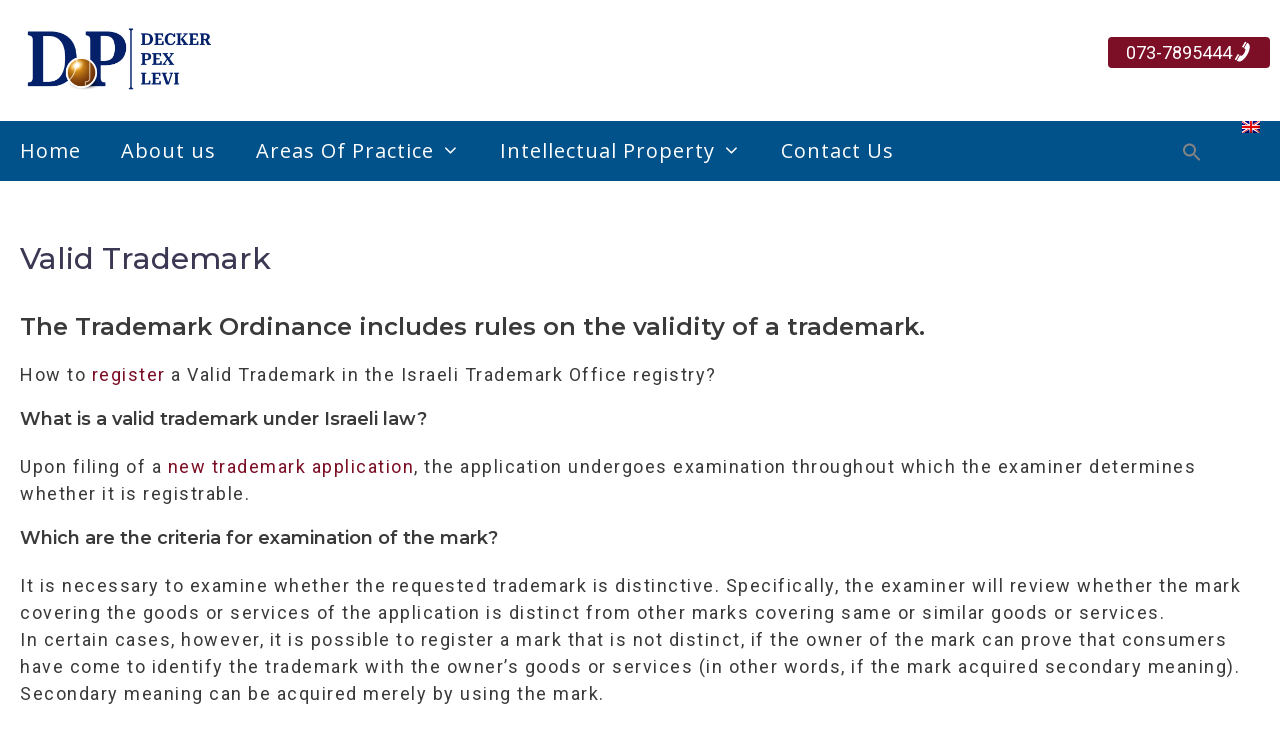

--- FILE ---
content_type: text/html; charset=UTF-8
request_url: https://ip-law-israel.com/valid-trademark/
body_size: 18500
content:
<!DOCTYPE html>
<html lang="en-US">
<head>
	<meta charset="UTF-8">
	<link rel="profile" href="https://gmpg.org/xfn/11">
	<link href='https://fonts.googleapis.com/css?family=Roboto' rel='stylesheet'>
	<link href='https://fonts.googleapis.com/css?family=Montserrat' rel='stylesheet'>
	<link href='https://fonts.googleapis.com/css?family=Calibri' rel='stylesheet'>
	<link href='https://fonts.googleapis.com/css?family=Arimo' rel='stylesheet'>

	<meta name='robots' content='index, follow, max-image-preview:large, max-snippet:-1, max-video-preview:-1' />
<link rel="alternate" hreflang="en" href="https://ip-law-israel.com/valid-trademark/" />
<link rel="alternate" hreflang="x-default" href="https://ip-law-israel.com/valid-trademark/" />
<meta name="viewport" content="width=device-width, initial-scale=1">
	<!-- This site is optimized with the Yoast SEO plugin v26.7 - https://yoast.com/wordpress/plugins/seo/ -->
	<title>Valid Trademark | Israeli IP Law</title>
	<meta name="description" content="What is a valid trademark under Israeli law? Which are the criteria for examination of the mark? What is considered distinctive? for more info..." />
	<link rel="canonical" href="https://ip-law-israel.com/valid-trademark/" />
	<meta property="og:locale" content="en_US" />
	<meta property="og:type" content="article" />
	<meta property="og:title" content="Valid Trademark | Israeli IP Law" />
	<meta property="og:description" content="What is a valid trademark under Israeli law? Which are the criteria for examination of the mark? What is considered distinctive? for more info..." />
	<meta property="og:url" content="https://ip-law-israel.com/valid-trademark/" />
	<meta property="og:site_name" content="Israeli IP Law" />
	<meta property="article:publisher" content="https://www.facebook.com/CohenDeckerPexBroshLawOffice" />
	<meta property="article:published_time" content="2018-12-13T11:51:39+00:00" />
	<meta property="article:modified_time" content="2023-03-20T15:03:01+00:00" />
	<meta property="og:image" content="https://ip-law-israel.com/wp-content/uploads/2018/12/approved-160121_640-e1591690443955.png" />
	<meta property="og:image:width" content="240" />
	<meta property="og:image:height" content="239" />
	<meta property="og:image:type" content="image/png" />
	<meta name="author" content="Michael Decker" />
	<meta name="twitter:card" content="summary_large_image" />
	<meta name="twitter:label1" content="Written by" />
	<meta name="twitter:data1" content="Michael Decker" />
	<meta name="twitter:label2" content="Est. reading time" />
	<meta name="twitter:data2" content="3 minutes" />
	<script type="application/ld+json" class="yoast-schema-graph">{"@context":"https://schema.org","@graph":[{"@type":"Article","@id":"https://ip-law-israel.com/valid-trademark/#article","isPartOf":{"@id":"https://ip-law-israel.com/valid-trademark/"},"author":{"name":"Michael Decker","@id":"https://ip-law-israel.com/#/schema/person/d7abdb44ce9322daa0b3cbe8e6ef4e87"},"headline":"Valid Trademark","datePublished":"2018-12-13T11:51:39+00:00","dateModified":"2023-03-20T15:03:01+00:00","mainEntityOfPage":{"@id":"https://ip-law-israel.com/valid-trademark/"},"wordCount":600,"commentCount":0,"publisher":{"@id":"https://ip-law-israel.com/#organization"},"image":{"@id":"https://ip-law-israel.com/valid-trademark/#primaryimage"},"thumbnailUrl":"https://ip-law-israel.com/wp-content/uploads/2018/12/approved-160121_640-e1591690443955.png","articleSection":["Trademarks"],"inLanguage":"en-US","potentialAction":[{"@type":"CommentAction","name":"Comment","target":["https://ip-law-israel.com/valid-trademark/#respond"]}]},{"@type":"WebPage","@id":"https://ip-law-israel.com/valid-trademark/","url":"https://ip-law-israel.com/valid-trademark/","name":"Valid Trademark | Israeli IP Law","isPartOf":{"@id":"https://ip-law-israel.com/#website"},"primaryImageOfPage":{"@id":"https://ip-law-israel.com/valid-trademark/#primaryimage"},"image":{"@id":"https://ip-law-israel.com/valid-trademark/#primaryimage"},"thumbnailUrl":"https://ip-law-israel.com/wp-content/uploads/2018/12/approved-160121_640-e1591690443955.png","datePublished":"2018-12-13T11:51:39+00:00","dateModified":"2023-03-20T15:03:01+00:00","description":"What is a valid trademark under Israeli law? Which are the criteria for examination of the mark? What is considered distinctive? for more info...","breadcrumb":{"@id":"https://ip-law-israel.com/valid-trademark/#breadcrumb"},"inLanguage":"en-US","potentialAction":[{"@type":"ReadAction","target":["https://ip-law-israel.com/valid-trademark/"]}]},{"@type":"ImageObject","inLanguage":"en-US","@id":"https://ip-law-israel.com/valid-trademark/#primaryimage","url":"https://ip-law-israel.com/wp-content/uploads/2018/12/approved-160121_640-e1591690443955.png","contentUrl":"https://ip-law-israel.com/wp-content/uploads/2018/12/approved-160121_640-e1591690443955.png","width":240,"height":239},{"@type":"BreadcrumbList","@id":"https://ip-law-israel.com/valid-trademark/#breadcrumb","itemListElement":[{"@type":"ListItem","position":1,"name":"Home","item":"https://ip-law-israel.com/"},{"@type":"ListItem","position":2,"name":"Valid Trademark"}]},{"@type":"WebSite","@id":"https://ip-law-israel.com/#website","url":"https://ip-law-israel.com/","name":"Decker, Pex & Co.","description":"Israel IP Law Office","publisher":{"@id":"https://ip-law-israel.com/#organization"},"potentialAction":[{"@type":"SearchAction","target":{"@type":"EntryPoint","urlTemplate":"https://ip-law-israel.com/?s={search_term_string}"},"query-input":{"@type":"PropertyValueSpecification","valueRequired":true,"valueName":"search_term_string"}}],"inLanguage":"en-US"},{"@type":"Organization","@id":"https://ip-law-israel.com/#organization","name":"Decker, Pex & Co.","url":"https://ip-law-israel.com/","logo":{"@type":"ImageObject","inLanguage":"en-US","@id":"https://ip-law-israel.com/#/schema/logo/image/","url":"https://ip-law-israel.com/wp-content/uploads/2024/02/DPLlogoNEW.png","contentUrl":"https://ip-law-israel.com/wp-content/uploads/2024/02/DPLlogoNEW.png","width":1596,"height":591,"caption":"Decker, Pex & Co."},"image":{"@id":"https://ip-law-israel.com/#/schema/logo/image/"},"sameAs":["https://www.facebook.com/CohenDeckerPexBroshLawOffice","https://www.linkedin.com/company/cohen-decker-pex-&amp;amp;-brosh-law-offices/","https://www.youtube.com/channel/UCl4bpApJMC9KIBF-TCN2gcA/playlists"]},{"@type":"Person","@id":"https://ip-law-israel.com/#/schema/person/d7abdb44ce9322daa0b3cbe8e6ef4e87","name":"Michael Decker","image":{"@type":"ImageObject","inLanguage":"en-US","@id":"https://ip-law-israel.com/#/schema/person/image/","url":"https://secure.gravatar.com/avatar/1ae1a5dd447268ac5a6f6c26bf81be43afd505f44b8ef790f7610c3f58dff39f?s=96&d=mm&r=g","contentUrl":"https://secure.gravatar.com/avatar/1ae1a5dd447268ac5a6f6c26bf81be43afd505f44b8ef790f7610c3f58dff39f?s=96&d=mm&r=g","caption":"Michael Decker"},"url":"https://ip-law-israel.com/author/michael/"}]}</script>
	<!-- / Yoast SEO plugin. -->


<link href='https://fonts.gstatic.com' crossorigin rel='preconnect' />
<link href='https://fonts.googleapis.com' crossorigin rel='preconnect' />
<link rel="alternate" type="application/rss+xml" title="Israeli IP Law &raquo; Feed" href="https://ip-law-israel.com/feed/" />
<link rel="alternate" type="application/rss+xml" title="Israeli IP Law &raquo; Comments Feed" href="https://ip-law-israel.com/comments/feed/" />
<link rel="alternate" type="application/rss+xml" title="Israeli IP Law &raquo; Valid Trademark Comments Feed" href="https://ip-law-israel.com/valid-trademark/feed/" />
<link rel="alternate" title="oEmbed (JSON)" type="application/json+oembed" href="https://ip-law-israel.com/wp-json/oembed/1.0/embed?url=https%3A%2F%2Fip-law-israel.com%2Fvalid-trademark%2F" />
<link rel="alternate" title="oEmbed (XML)" type="text/xml+oembed" href="https://ip-law-israel.com/wp-json/oembed/1.0/embed?url=https%3A%2F%2Fip-law-israel.com%2Fvalid-trademark%2F&#038;format=xml" />
		<!-- This site uses the Google Analytics by ExactMetrics plugin v8.11.1 - Using Analytics tracking - https://www.exactmetrics.com/ -->
		<!-- Note: ExactMetrics is not currently configured on this site. The site owner needs to authenticate with Google Analytics in the ExactMetrics settings panel. -->
					<!-- No tracking code set -->
				<!-- / Google Analytics by ExactMetrics -->
		<style id='wp-img-auto-sizes-contain-inline-css'>
img:is([sizes=auto i],[sizes^="auto," i]){contain-intrinsic-size:3000px 1500px}
/*# sourceURL=wp-img-auto-sizes-contain-inline-css */
</style>
<link rel='stylesheet' id='generate-fonts-css' href='//fonts.googleapis.com/css?family=Roboto:100,100italic,300,300italic,regular,italic,500,500italic,700,700italic,900,900italic|Open+Sans:300,300italic,regular,italic,600,600italic,700,700italic,800,800italic|Montserrat:100,100italic,200,200italic,300,300italic,regular,italic,500,500italic,600,600italic,700,700italic,800,800italic,900,900italic' media='all' />
<style id='wp-emoji-styles-inline-css'>

	img.wp-smiley, img.emoji {
		display: inline !important;
		border: none !important;
		box-shadow: none !important;
		height: 1em !important;
		width: 1em !important;
		margin: 0 0.07em !important;
		vertical-align: -0.1em !important;
		background: none !important;
		padding: 0 !important;
	}
/*# sourceURL=wp-emoji-styles-inline-css */
</style>
<link rel='stylesheet' id='wp-block-library-css' href='https://ip-law-israel.com/wp-includes/css/dist/block-library/style.min.css?ver=6.9' media='all' />
<style id='classic-theme-styles-inline-css'>
/*! This file is auto-generated */
.wp-block-button__link{color:#fff;background-color:#32373c;border-radius:9999px;box-shadow:none;text-decoration:none;padding:calc(.667em + 2px) calc(1.333em + 2px);font-size:1.125em}.wp-block-file__button{background:#32373c;color:#fff;text-decoration:none}
/*# sourceURL=/wp-includes/css/classic-themes.min.css */
</style>
<style id='filebird-block-filebird-gallery-style-inline-css'>
ul.filebird-block-filebird-gallery{margin:auto!important;padding:0!important;width:100%}ul.filebird-block-filebird-gallery.layout-grid{display:grid;grid-gap:20px;align-items:stretch;grid-template-columns:repeat(var(--columns),1fr);justify-items:stretch}ul.filebird-block-filebird-gallery.layout-grid li img{border:1px solid #ccc;box-shadow:2px 2px 6px 0 rgba(0,0,0,.3);height:100%;max-width:100%;-o-object-fit:cover;object-fit:cover;width:100%}ul.filebird-block-filebird-gallery.layout-masonry{-moz-column-count:var(--columns);-moz-column-gap:var(--space);column-gap:var(--space);-moz-column-width:var(--min-width);columns:var(--min-width) var(--columns);display:block;overflow:auto}ul.filebird-block-filebird-gallery.layout-masonry li{margin-bottom:var(--space)}ul.filebird-block-filebird-gallery li{list-style:none}ul.filebird-block-filebird-gallery li figure{height:100%;margin:0;padding:0;position:relative;width:100%}ul.filebird-block-filebird-gallery li figure figcaption{background:linear-gradient(0deg,rgba(0,0,0,.7),rgba(0,0,0,.3) 70%,transparent);bottom:0;box-sizing:border-box;color:#fff;font-size:.8em;margin:0;max-height:100%;overflow:auto;padding:3em .77em .7em;position:absolute;text-align:center;width:100%;z-index:2}ul.filebird-block-filebird-gallery li figure figcaption a{color:inherit}

/*# sourceURL=https://ip-law-israel.com/wp-content/plugins/filebird/blocks/filebird-gallery/build/style-index.css */
</style>
<style id='global-styles-inline-css'>
:root{--wp--preset--aspect-ratio--square: 1;--wp--preset--aspect-ratio--4-3: 4/3;--wp--preset--aspect-ratio--3-4: 3/4;--wp--preset--aspect-ratio--3-2: 3/2;--wp--preset--aspect-ratio--2-3: 2/3;--wp--preset--aspect-ratio--16-9: 16/9;--wp--preset--aspect-ratio--9-16: 9/16;--wp--preset--color--black: #000000;--wp--preset--color--cyan-bluish-gray: #abb8c3;--wp--preset--color--white: #ffffff;--wp--preset--color--pale-pink: #f78da7;--wp--preset--color--vivid-red: #cf2e2e;--wp--preset--color--luminous-vivid-orange: #ff6900;--wp--preset--color--luminous-vivid-amber: #fcb900;--wp--preset--color--light-green-cyan: #7bdcb5;--wp--preset--color--vivid-green-cyan: #00d084;--wp--preset--color--pale-cyan-blue: #8ed1fc;--wp--preset--color--vivid-cyan-blue: #0693e3;--wp--preset--color--vivid-purple: #9b51e0;--wp--preset--color--contrast: var(--contrast);--wp--preset--color--contrast-2: var(--contrast-2);--wp--preset--color--contrast-3: var(--contrast-3);--wp--preset--color--base: var(--base);--wp--preset--color--base-2: var(--base-2);--wp--preset--color--base-3: var(--base-3);--wp--preset--color--accent: var(--accent);--wp--preset--gradient--vivid-cyan-blue-to-vivid-purple: linear-gradient(135deg,rgb(6,147,227) 0%,rgb(155,81,224) 100%);--wp--preset--gradient--light-green-cyan-to-vivid-green-cyan: linear-gradient(135deg,rgb(122,220,180) 0%,rgb(0,208,130) 100%);--wp--preset--gradient--luminous-vivid-amber-to-luminous-vivid-orange: linear-gradient(135deg,rgb(252,185,0) 0%,rgb(255,105,0) 100%);--wp--preset--gradient--luminous-vivid-orange-to-vivid-red: linear-gradient(135deg,rgb(255,105,0) 0%,rgb(207,46,46) 100%);--wp--preset--gradient--very-light-gray-to-cyan-bluish-gray: linear-gradient(135deg,rgb(238,238,238) 0%,rgb(169,184,195) 100%);--wp--preset--gradient--cool-to-warm-spectrum: linear-gradient(135deg,rgb(74,234,220) 0%,rgb(151,120,209) 20%,rgb(207,42,186) 40%,rgb(238,44,130) 60%,rgb(251,105,98) 80%,rgb(254,248,76) 100%);--wp--preset--gradient--blush-light-purple: linear-gradient(135deg,rgb(255,206,236) 0%,rgb(152,150,240) 100%);--wp--preset--gradient--blush-bordeaux: linear-gradient(135deg,rgb(254,205,165) 0%,rgb(254,45,45) 50%,rgb(107,0,62) 100%);--wp--preset--gradient--luminous-dusk: linear-gradient(135deg,rgb(255,203,112) 0%,rgb(199,81,192) 50%,rgb(65,88,208) 100%);--wp--preset--gradient--pale-ocean: linear-gradient(135deg,rgb(255,245,203) 0%,rgb(182,227,212) 50%,rgb(51,167,181) 100%);--wp--preset--gradient--electric-grass: linear-gradient(135deg,rgb(202,248,128) 0%,rgb(113,206,126) 100%);--wp--preset--gradient--midnight: linear-gradient(135deg,rgb(2,3,129) 0%,rgb(40,116,252) 100%);--wp--preset--font-size--small: 13px;--wp--preset--font-size--medium: 20px;--wp--preset--font-size--large: 36px;--wp--preset--font-size--x-large: 42px;--wp--preset--spacing--20: 0.44rem;--wp--preset--spacing--30: 0.67rem;--wp--preset--spacing--40: 1rem;--wp--preset--spacing--50: 1.5rem;--wp--preset--spacing--60: 2.25rem;--wp--preset--spacing--70: 3.38rem;--wp--preset--spacing--80: 5.06rem;--wp--preset--shadow--natural: 6px 6px 9px rgba(0, 0, 0, 0.2);--wp--preset--shadow--deep: 12px 12px 50px rgba(0, 0, 0, 0.4);--wp--preset--shadow--sharp: 6px 6px 0px rgba(0, 0, 0, 0.2);--wp--preset--shadow--outlined: 6px 6px 0px -3px rgb(255, 255, 255), 6px 6px rgb(0, 0, 0);--wp--preset--shadow--crisp: 6px 6px 0px rgb(0, 0, 0);}:where(.is-layout-flex){gap: 0.5em;}:where(.is-layout-grid){gap: 0.5em;}body .is-layout-flex{display: flex;}.is-layout-flex{flex-wrap: wrap;align-items: center;}.is-layout-flex > :is(*, div){margin: 0;}body .is-layout-grid{display: grid;}.is-layout-grid > :is(*, div){margin: 0;}:where(.wp-block-columns.is-layout-flex){gap: 2em;}:where(.wp-block-columns.is-layout-grid){gap: 2em;}:where(.wp-block-post-template.is-layout-flex){gap: 1.25em;}:where(.wp-block-post-template.is-layout-grid){gap: 1.25em;}.has-black-color{color: var(--wp--preset--color--black) !important;}.has-cyan-bluish-gray-color{color: var(--wp--preset--color--cyan-bluish-gray) !important;}.has-white-color{color: var(--wp--preset--color--white) !important;}.has-pale-pink-color{color: var(--wp--preset--color--pale-pink) !important;}.has-vivid-red-color{color: var(--wp--preset--color--vivid-red) !important;}.has-luminous-vivid-orange-color{color: var(--wp--preset--color--luminous-vivid-orange) !important;}.has-luminous-vivid-amber-color{color: var(--wp--preset--color--luminous-vivid-amber) !important;}.has-light-green-cyan-color{color: var(--wp--preset--color--light-green-cyan) !important;}.has-vivid-green-cyan-color{color: var(--wp--preset--color--vivid-green-cyan) !important;}.has-pale-cyan-blue-color{color: var(--wp--preset--color--pale-cyan-blue) !important;}.has-vivid-cyan-blue-color{color: var(--wp--preset--color--vivid-cyan-blue) !important;}.has-vivid-purple-color{color: var(--wp--preset--color--vivid-purple) !important;}.has-black-background-color{background-color: var(--wp--preset--color--black) !important;}.has-cyan-bluish-gray-background-color{background-color: var(--wp--preset--color--cyan-bluish-gray) !important;}.has-white-background-color{background-color: var(--wp--preset--color--white) !important;}.has-pale-pink-background-color{background-color: var(--wp--preset--color--pale-pink) !important;}.has-vivid-red-background-color{background-color: var(--wp--preset--color--vivid-red) !important;}.has-luminous-vivid-orange-background-color{background-color: var(--wp--preset--color--luminous-vivid-orange) !important;}.has-luminous-vivid-amber-background-color{background-color: var(--wp--preset--color--luminous-vivid-amber) !important;}.has-light-green-cyan-background-color{background-color: var(--wp--preset--color--light-green-cyan) !important;}.has-vivid-green-cyan-background-color{background-color: var(--wp--preset--color--vivid-green-cyan) !important;}.has-pale-cyan-blue-background-color{background-color: var(--wp--preset--color--pale-cyan-blue) !important;}.has-vivid-cyan-blue-background-color{background-color: var(--wp--preset--color--vivid-cyan-blue) !important;}.has-vivid-purple-background-color{background-color: var(--wp--preset--color--vivid-purple) !important;}.has-black-border-color{border-color: var(--wp--preset--color--black) !important;}.has-cyan-bluish-gray-border-color{border-color: var(--wp--preset--color--cyan-bluish-gray) !important;}.has-white-border-color{border-color: var(--wp--preset--color--white) !important;}.has-pale-pink-border-color{border-color: var(--wp--preset--color--pale-pink) !important;}.has-vivid-red-border-color{border-color: var(--wp--preset--color--vivid-red) !important;}.has-luminous-vivid-orange-border-color{border-color: var(--wp--preset--color--luminous-vivid-orange) !important;}.has-luminous-vivid-amber-border-color{border-color: var(--wp--preset--color--luminous-vivid-amber) !important;}.has-light-green-cyan-border-color{border-color: var(--wp--preset--color--light-green-cyan) !important;}.has-vivid-green-cyan-border-color{border-color: var(--wp--preset--color--vivid-green-cyan) !important;}.has-pale-cyan-blue-border-color{border-color: var(--wp--preset--color--pale-cyan-blue) !important;}.has-vivid-cyan-blue-border-color{border-color: var(--wp--preset--color--vivid-cyan-blue) !important;}.has-vivid-purple-border-color{border-color: var(--wp--preset--color--vivid-purple) !important;}.has-vivid-cyan-blue-to-vivid-purple-gradient-background{background: var(--wp--preset--gradient--vivid-cyan-blue-to-vivid-purple) !important;}.has-light-green-cyan-to-vivid-green-cyan-gradient-background{background: var(--wp--preset--gradient--light-green-cyan-to-vivid-green-cyan) !important;}.has-luminous-vivid-amber-to-luminous-vivid-orange-gradient-background{background: var(--wp--preset--gradient--luminous-vivid-amber-to-luminous-vivid-orange) !important;}.has-luminous-vivid-orange-to-vivid-red-gradient-background{background: var(--wp--preset--gradient--luminous-vivid-orange-to-vivid-red) !important;}.has-very-light-gray-to-cyan-bluish-gray-gradient-background{background: var(--wp--preset--gradient--very-light-gray-to-cyan-bluish-gray) !important;}.has-cool-to-warm-spectrum-gradient-background{background: var(--wp--preset--gradient--cool-to-warm-spectrum) !important;}.has-blush-light-purple-gradient-background{background: var(--wp--preset--gradient--blush-light-purple) !important;}.has-blush-bordeaux-gradient-background{background: var(--wp--preset--gradient--blush-bordeaux) !important;}.has-luminous-dusk-gradient-background{background: var(--wp--preset--gradient--luminous-dusk) !important;}.has-pale-ocean-gradient-background{background: var(--wp--preset--gradient--pale-ocean) !important;}.has-electric-grass-gradient-background{background: var(--wp--preset--gradient--electric-grass) !important;}.has-midnight-gradient-background{background: var(--wp--preset--gradient--midnight) !important;}.has-small-font-size{font-size: var(--wp--preset--font-size--small) !important;}.has-medium-font-size{font-size: var(--wp--preset--font-size--medium) !important;}.has-large-font-size{font-size: var(--wp--preset--font-size--large) !important;}.has-x-large-font-size{font-size: var(--wp--preset--font-size--x-large) !important;}
:where(.wp-block-post-template.is-layout-flex){gap: 1.25em;}:where(.wp-block-post-template.is-layout-grid){gap: 1.25em;}
:where(.wp-block-term-template.is-layout-flex){gap: 1.25em;}:where(.wp-block-term-template.is-layout-grid){gap: 1.25em;}
:where(.wp-block-columns.is-layout-flex){gap: 2em;}:where(.wp-block-columns.is-layout-grid){gap: 2em;}
:root :where(.wp-block-pullquote){font-size: 1.5em;line-height: 1.6;}
/*# sourceURL=global-styles-inline-css */
</style>
<link rel='stylesheet' id='contact-form-7-css' href='https://ip-law-israel.com/wp-content/plugins/contact-form-7/includes/css/styles.css?ver=6.1.4' media='all' />
<link rel='stylesheet' id='wpml-legacy-dropdown-click-0-css' href='https://ip-law-israel.com/wp-content/plugins/sitepress-multilingual-cms/templates/language-switchers/legacy-dropdown-click/style.min.css?ver=1' media='all' />
<link rel='stylesheet' id='wpml-legacy-horizontal-list-0-css' href='https://ip-law-israel.com/wp-content/plugins/sitepress-multilingual-cms/templates/language-switchers/legacy-list-horizontal/style.min.css?ver=1' media='all' />
<link rel='stylesheet' id='wpml-menu-item-0-css' href='https://ip-law-israel.com/wp-content/plugins/sitepress-multilingual-cms/templates/language-switchers/menu-item/style.min.css?ver=1' media='all' />
<link rel='stylesheet' id='ivory-search-styles-css' href='https://ip-law-israel.com/wp-content/plugins/add-search-to-menu/public/css/ivory-search.min.css?ver=5.5.13' media='all' />
<link rel='stylesheet' id='pojo-a11y-css' href='https://ip-law-israel.com/wp-content/plugins/pojo-accessibility/modules/legacy/assets/css/style.min.css?ver=1.0.0' media='all' />
<link rel='stylesheet' id='generate-style-css' href='https://ip-law-israel.com/wp-content/themes/generatepress/assets/css/all.min.css?ver=3.6.1' media='all' />
<style id='generate-style-inline-css'>
body{background-color:#ffffff;color:#3a3a3a;}a{color:#7c0e26;}a:hover, a:focus, a:active{color:#000000;}body .grid-container{max-width:1280px;}.wp-block-group__inner-container{max-width:1280px;margin-left:auto;margin-right:auto;}.site-header .header-image{width:220px;}:root{--contrast:#222222;--contrast-2:#575760;--contrast-3:#b2b2be;--base:#f0f0f0;--base-2:#f7f8f9;--base-3:#ffffff;--accent:#1e73be;}:root .has-contrast-color{color:var(--contrast);}:root .has-contrast-background-color{background-color:var(--contrast);}:root .has-contrast-2-color{color:var(--contrast-2);}:root .has-contrast-2-background-color{background-color:var(--contrast-2);}:root .has-contrast-3-color{color:var(--contrast-3);}:root .has-contrast-3-background-color{background-color:var(--contrast-3);}:root .has-base-color{color:var(--base);}:root .has-base-background-color{background-color:var(--base);}:root .has-base-2-color{color:var(--base-2);}:root .has-base-2-background-color{background-color:var(--base-2);}:root .has-base-3-color{color:var(--base-3);}:root .has-base-3-background-color{background-color:var(--base-3);}:root .has-accent-color{color:var(--accent);}:root .has-accent-background-color{background-color:var(--accent);}body, button, input, select, textarea{font-family:"Roboto", sans-serif;font-size:18px;}body{line-height:1.5;}p{margin-bottom:1em;}.entry-content > [class*="wp-block-"]:not(:last-child):not(.wp-block-heading){margin-bottom:1em;}.main-title{font-family:"Open Sans", sans-serif;font-size:45px;}.main-navigation a, .menu-toggle{font-family:"Open Sans", sans-serif;font-weight:400;font-size:20px;}.main-navigation .main-nav ul ul li a{font-size:17px;}.sidebar .widget, .footer-widgets .widget{font-size:17px;}h1{font-family:"Montserrat", sans-serif;font-weight:600;font-size:40px;}h2{font-family:"Montserrat", sans-serif;font-weight:600;font-size:32px;}h3{font-family:"Montserrat", sans-serif;font-weight:600;font-size:20px;}h4{font-family:"Montserrat", sans-serif;font-weight:600;font-size:inherit;}h5{font-family:"Montserrat", sans-serif;font-weight:600;font-size:inherit;}h6{font-family:"Montserrat", sans-serif;font-weight:600;}@media (max-width:768px){.main-title{font-size:30px;}h1{font-size:30px;}h2{font-size:25px;}}.top-bar{background-color:#636363;color:#ffffff;}.top-bar a{color:#ffffff;}.top-bar a:hover{color:#303030;}.site-header{background-color:#ffffff;color:#3a3a3a;}.site-header a{color:#3a3a3a;}.main-title a,.main-title a:hover{color:#222222;}.site-description{color:#757575;}.main-navigation,.main-navigation ul ul{background-color:#01528b;}.main-navigation .main-nav ul li a, .main-navigation .menu-toggle, .main-navigation .menu-bar-items{color:#ffffff;}.main-navigation .main-nav ul li:not([class*="current-menu-"]):hover > a, .main-navigation .main-nav ul li:not([class*="current-menu-"]):focus > a, .main-navigation .main-nav ul li.sfHover:not([class*="current-menu-"]) > a, .main-navigation .menu-bar-item:hover > a, .main-navigation .menu-bar-item.sfHover > a{color:#ffffff;}button.menu-toggle:hover,button.menu-toggle:focus,.main-navigation .mobile-bar-items a,.main-navigation .mobile-bar-items a:hover,.main-navigation .mobile-bar-items a:focus{color:#ffffff;}.main-navigation .main-nav ul li[class*="current-menu-"] > a{color:#ffffff;}.navigation-search input[type="search"],.navigation-search input[type="search"]:active, .navigation-search input[type="search"]:focus, .main-navigation .main-nav ul li.search-item.active > a, .main-navigation .menu-bar-items .search-item.active > a{color:#ffffff;}.main-navigation ul ul{background-color:#01528b;}.main-navigation .main-nav ul ul li a{color:#ffffff;}.main-navigation .main-nav ul ul li:not([class*="current-menu-"]):hover > a,.main-navigation .main-nav ul ul li:not([class*="current-menu-"]):focus > a, .main-navigation .main-nav ul ul li.sfHover:not([class*="current-menu-"]) > a{color:#ffffff;background-color:#486f8c;}.main-navigation .main-nav ul ul li[class*="current-menu-"] > a{color:#ffffff;}.entry-title a{color:#3b3854;}.entry-meta{color:#595959;}.entry-meta a{color:#595959;}.entry-meta a:hover{color:#1e73be;}.sidebar .widget{background-color:#ffffff;}.sidebar .widget .widget-title{color:#000000;}.footer-widgets{background-color:#ffffff;}.footer-widgets .widget-title{color:#000000;}.site-info{color:#ffffff;background-color:#222222;}.site-info a{color:#ffffff;}.site-info a:hover{color:#606060;}.footer-bar .widget_nav_menu .current-menu-item a{color:#606060;}input[type="text"],input[type="email"],input[type="url"],input[type="password"],input[type="search"],input[type="tel"],input[type="number"],textarea,select{color:#666666;background-color:#fafafa;border-color:#cccccc;}input[type="text"]:focus,input[type="email"]:focus,input[type="url"]:focus,input[type="password"]:focus,input[type="search"]:focus,input[type="tel"]:focus,input[type="number"]:focus,textarea:focus,select:focus{color:#666666;background-color:#ffffff;border-color:#bfbfbf;}button,html input[type="button"],input[type="reset"],input[type="submit"],a.button,a.wp-block-button__link:not(.has-background){color:#ffffff;background-color:#666666;}button:hover,html input[type="button"]:hover,input[type="reset"]:hover,input[type="submit"]:hover,a.button:hover,button:focus,html input[type="button"]:focus,input[type="reset"]:focus,input[type="submit"]:focus,a.button:focus,a.wp-block-button__link:not(.has-background):active,a.wp-block-button__link:not(.has-background):focus,a.wp-block-button__link:not(.has-background):hover{color:#ffffff;background-color:#3f3f3f;}a.generate-back-to-top{background-color:rgba( 0,0,0,0.4 );color:#ffffff;}a.generate-back-to-top:hover,a.generate-back-to-top:focus{background-color:rgba( 0,0,0,0.6 );color:#ffffff;}:root{--gp-search-modal-bg-color:var(--base-3);--gp-search-modal-text-color:var(--contrast);--gp-search-modal-overlay-bg-color:rgba(0,0,0,0.2);}@media (max-width: 768px){.main-navigation .menu-bar-item:hover > a, .main-navigation .menu-bar-item.sfHover > a{background:none;color:#ffffff;}}.inside-top-bar{padding:10px;}.inside-header{padding:20px 10px 20px 10px;}.separate-containers .inside-article, .separate-containers .comments-area, .separate-containers .page-header, .separate-containers .paging-navigation, .one-container .site-content, .inside-page-header{padding:40px 20px 0px 20px;}.site-main .wp-block-group__inner-container{padding:40px 20px 0px 20px;}.entry-content .alignwide, body:not(.no-sidebar) .entry-content .alignfull{margin-left:-20px;width:calc(100% + 40px);max-width:calc(100% + 40px);}.one-container.right-sidebar .site-main,.one-container.both-right .site-main{margin-right:20px;}.one-container.left-sidebar .site-main,.one-container.both-left .site-main{margin-left:20px;}.one-container.both-sidebars .site-main{margin:0px 20px 0px 20px;}.rtl .menu-item-has-children .dropdown-menu-toggle{padding-left:20px;}.rtl .main-navigation .main-nav ul li.menu-item-has-children > a{padding-right:20px;}.footer-widgets{padding:0px 40px 0px 40px;}.site-info{padding:20px;}@media (max-width:768px){.separate-containers .inside-article, .separate-containers .comments-area, .separate-containers .page-header, .separate-containers .paging-navigation, .one-container .site-content, .inside-page-header{padding:30px;}.site-main .wp-block-group__inner-container{padding:30px;}.site-info{padding-right:10px;padding-left:10px;}.entry-content .alignwide, body:not(.no-sidebar) .entry-content .alignfull{margin-left:-30px;width:calc(100% + 60px);max-width:calc(100% + 60px);}}/* End cached CSS */@media (max-width: 768px){.main-navigation .menu-toggle,.main-navigation .mobile-bar-items,.sidebar-nav-mobile:not(#sticky-placeholder){display:block;}.main-navigation ul,.gen-sidebar-nav{display:none;}[class*="nav-float-"] .site-header .inside-header > *{float:none;clear:both;}}
/*# sourceURL=generate-style-inline-css */
</style>
<link rel='stylesheet' id='generate-font-icons-css' href='https://ip-law-israel.com/wp-content/themes/generatepress/assets/css/components/font-icons.min.css?ver=3.6.1' media='all' />
<link rel='stylesheet' id='generate-child-css' href='https://ip-law-israel.com/wp-content/themes/generatepress_child/style.css?ver=1721567759' media='all' />
<!--n2css--><!--n2js--><script src="https://ip-law-israel.com/wp-includes/js/tinymce/tinymce.min.js?ver=49110-20250317" id="wp-tinymce-root-js"></script>
<script src="https://ip-law-israel.com/wp-includes/js/tinymce/plugins/compat3x/plugin.min.js?ver=49110-20250317" id="wp-tinymce-js"></script>
<script src="https://ip-law-israel.com/wp-includes/js/jquery/jquery.min.js?ver=3.7.1" id="jquery-core-js"></script>
<script src="https://ip-law-israel.com/wp-includes/js/jquery/jquery-migrate.min.js?ver=3.4.1" id="jquery-migrate-js"></script>
<script src="https://ip-law-israel.com/wp-content/plugins/sitepress-multilingual-cms/templates/language-switchers/legacy-dropdown-click/script.min.js?ver=1" id="wpml-legacy-dropdown-click-0-js"></script>
<link rel="EditURI" type="application/rsd+xml" title="RSD" href="https://ip-law-israel.com/xmlrpc.php?rsd" />
<link rel='shortlink' href='https://ip-law-israel.com/?p=2392' />
<script src="https://ajax.googleapis.com/ajax/libs/jquery/3.4.1/jquery.min.js"></script>
<script src="https://cdn.enable.co.il/licenses/enable-L19975qtwc5d8rx1-0623-46060/init.js"></script>
<!-- Google Tag Manager -->
<script>(function(w,d,s,l,i){w[l]=w[l]||[];w[l].push({'gtm.start':
new Date().getTime(),event:'gtm.js'});var f=d.getElementsByTagName(s)[0],
j=d.createElement(s),dl=l!='dataLayer'?'&l='+l:'';j.async=true;j.src=
'https://www.googletagmanager.com/gtm.js?id='+i+dl;f.parentNode.insertBefore(j,f);
})(window,document,'script','dataLayer','GTM-PZVPHJB');</script>
<!-- End Google Tag Manager --><script type='text/javascript'>
							SG_POPUPS_QUEUE = [];
							SG_POPUP_DATA = [];
							SG_APP_POPUP_URL = 'https://ip-law-israel.com/wp-content/plugins/popup-builder-platinum';
							SG_POPUP_VERSION='3.4_4;';
							
							function sgAddEvent(element, eventName, fn) {
								if (element.addEventListener)
									element.addEventListener(eventName, fn, false);
								else if (element.attachEvent)
									element.attachEvent('on' + eventName, fn);
							}
						</script><script type="text/javascript">SG_POPUPS_QUEUE = [];</script><meta name="generator" content="WPML ver:4.6.11 stt:1,4,20,46;" />
<style type="text/css">
#pojo-a11y-toolbar .pojo-a11y-toolbar-toggle a{ background-color: #4054b2;	color: #ffffff;}
#pojo-a11y-toolbar .pojo-a11y-toolbar-overlay, #pojo-a11y-toolbar .pojo-a11y-toolbar-overlay ul.pojo-a11y-toolbar-items.pojo-a11y-links{ border-color: #4054b2;}
body.pojo-a11y-focusable a:focus{ outline-style: solid !important;	outline-width: 1px !important;	outline-color: #FF0000 !important;}
#pojo-a11y-toolbar{ top: 100px !important;}
#pojo-a11y-toolbar .pojo-a11y-toolbar-overlay{ background-color: #ffffff;}
#pojo-a11y-toolbar .pojo-a11y-toolbar-overlay ul.pojo-a11y-toolbar-items li.pojo-a11y-toolbar-item a, #pojo-a11y-toolbar .pojo-a11y-toolbar-overlay p.pojo-a11y-toolbar-title{ color: #333333;}
#pojo-a11y-toolbar .pojo-a11y-toolbar-overlay ul.pojo-a11y-toolbar-items li.pojo-a11y-toolbar-item a.active{ background-color: #4054b2;	color: #ffffff;}
@media (max-width: 767px) { #pojo-a11y-toolbar { top: 50px !important; } }</style><link rel="pingback" href="https://ip-law-israel.com/xmlrpc.php">
<meta name="generator" content="Elementor 3.34.1; features: additional_custom_breakpoints; settings: css_print_method-external, google_font-enabled, font_display-auto">
			<style>
				.e-con.e-parent:nth-of-type(n+4):not(.e-lazyloaded):not(.e-no-lazyload),
				.e-con.e-parent:nth-of-type(n+4):not(.e-lazyloaded):not(.e-no-lazyload) * {
					background-image: none !important;
				}
				@media screen and (max-height: 1024px) {
					.e-con.e-parent:nth-of-type(n+3):not(.e-lazyloaded):not(.e-no-lazyload),
					.e-con.e-parent:nth-of-type(n+3):not(.e-lazyloaded):not(.e-no-lazyload) * {
						background-image: none !important;
					}
				}
				@media screen and (max-height: 640px) {
					.e-con.e-parent:nth-of-type(n+2):not(.e-lazyloaded):not(.e-no-lazyload),
					.e-con.e-parent:nth-of-type(n+2):not(.e-lazyloaded):not(.e-no-lazyload) * {
						background-image: none !important;
					}
				}
			</style>
			<link rel="icon" href="https://ip-law-israel.com/wp-content/uploads/2023/03/cropped-cropped-cropped-logo-DPORL-1-1-32x32.png" sizes="32x32" />
<link rel="icon" href="https://ip-law-israel.com/wp-content/uploads/2023/03/cropped-cropped-cropped-logo-DPORL-1-1-192x192.png" sizes="192x192" />
<link rel="apple-touch-icon" href="https://ip-law-israel.com/wp-content/uploads/2023/03/cropped-cropped-cropped-logo-DPORL-1-1-180x180.png" />
<meta name="msapplication-TileImage" content="https://ip-law-israel.com/wp-content/uploads/2023/03/cropped-cropped-cropped-logo-DPORL-1-1-270x270.png" />
		<style id="wp-custom-css">
			p:has(>iframe[src*="youtube.com/"]) {
    position: relative;
    padding-bottom: 56.25%;
    height: 0;
    overflow: hidden;
    max-width: 100%;
}

p > iframe[src*="youtube.com/"] {
	position: absolute; top: 0; left: 0; width: 100%; height: 100%; 
}		</style>
		</head>

<body class="wp-singular post-template-default single single-post postid-2392 single-format-standard wp-custom-logo wp-embed-responsive wp-theme-generatepress wp-child-theme-generatepress_child post-image-above-header post-image-aligned-center sticky-menu-fade generatepress no-sidebar nav-below-header separate-containers fluid-header active-footer-widgets-5 nav-aligned-left header-aligned-left dropdown-hover elementor-default elementor-kit-3592" itemtype="https://schema.org/Blog" itemscope>
	<a class="screen-reader-text skip-link" href="#content" title="Skip to content">Skip to content</a>		<header class="site-header" id="masthead" aria-label="Site"  itemtype="https://schema.org/WPHeader" itemscope>
			<div class="inside-header grid-container grid-parent">
							<div class="header-widget">
				<aside id="nav_menu-2" class="widget inner-padding widget_nav_menu"><div class="menu-heade-contact-container"><ul id="menu-heade-contact" class="menu"><li id="menu-item-3624" class="phoner menu-item menu-item-type-custom menu-item-object-custom menu-item-3624"><a href="tel:073-7895444">073-7895444<svg xmlns="http://www.w3.org/2000/svg" width="24" height="24" viewBox="0 0 24 24"><path d="M18.48 22.926l-1.193.658c-6.979 3.621-19.082-17.494-12.279-21.484l1.145-.637 3.714 6.467-1.139.632c-2.067 1.245 2.76 9.707 4.879 8.545l1.162-.642 3.711 6.461zm-9.808-22.926l-1.68.975 3.714 6.466 1.681-.975-3.715-6.466zm8.613 14.997l-1.68.975 3.714 6.467 1.681-.975-3.715-6.467z"/></svg></a></li>
</ul></div></aside>			</div>
			<div class="site-logo">
					<a href="https://ip-law-israel.com/" rel="home">
						<img  class="header-image is-logo-image" alt="Israeli IP Law" src="https://ip-law-israel.com/wp-content/uploads/2024/02/DPLlogoNEW.png" />
					</a>
				</div>			</div>
		</header>
				<nav class="main-navigation sub-menu-right" id="site-navigation" aria-label="Primary"  itemtype="https://schema.org/SiteNavigationElement" itemscope>
			<div class="inside-navigation grid-container grid-parent">
								<button class="menu-toggle" aria-controls="primary-menu" aria-expanded="false">
					<span class="mobile-menu">Menu</span>				</button>
				<div id="primary-menu" class="main-nav"><ul id="menu-main" class=" menu sf-menu"><li id="menu-item-wpml-ls-17-en" class="menu-item wpml-ls-slot-17 wpml-ls-item wpml-ls-item-en wpml-ls-current-language wpml-ls-menu-item wpml-ls-first-item wpml-ls-last-item menu-item-type-wpml_ls_menu_item menu-item-object-wpml_ls_menu_item menu-item-wpml-ls-17-en"><a href="https://ip-law-israel.com/valid-trademark/"><img
            class="wpml-ls-flag"
            src="https://ip-law-israel.com/wp-content/plugins/sitepress-multilingual-cms/res/flags/en.png"
            alt="English"
            
            
    /></a></li>
<li id="menu-item-4092" class="menu-item menu-item-type-post_type menu-item-object-page menu-item-home menu-item-4092"><a href="https://ip-law-israel.com/">Home</a></li>
<li id="menu-item-2059" class="menu-item menu-item-type-post_type menu-item-object-page menu-item-2059"><a href="https://ip-law-israel.com/about-us-1/">About us</a></li>
<li id="menu-item-4409" class="menu-item menu-item-type-custom menu-item-object-custom menu-item-has-children menu-item-4409"><a href="#">Areas Of Practice<span role="presentation" class="dropdown-menu-toggle"></span></a>
<ul class="sub-menu">
	<li id="menu-item-2533" class="menu-item menu-item-type-post_type menu-item-object-page menu-item-2533"><a href="https://ip-law-israel.com/trademarks-category/">Trademarks</a></li>
	<li id="menu-item-2576" class="menu-item menu-item-type-post_type menu-item-object-page menu-item-2576"><a href="https://ip-law-israel.com/designs-category/">Designs</a></li>
	<li id="menu-item-2578" class="menu-item menu-item-type-post_type menu-item-object-page menu-item-2578"><a href="https://ip-law-israel.com/ip-disputes-litigation-category/">IP Disputes &#038; Litigation</a></li>
	<li id="menu-item-4410" class="menu-item menu-item-type-post_type menu-item-object-page menu-item-4410"><a href="https://ip-law-israel.com/portfolio-management-category/">Portfolio Management</a></li>
	<li id="menu-item-4445" class="menu-item menu-item-type-post_type menu-item-object-page menu-item-4445"><a href="https://ip-law-israel.com/intellectual-property-category/">Intellectual Property</a></li>
	<li id="menu-item-4446" class="menu-item menu-item-type-post_type menu-item-object-page menu-item-4446"><a href="https://ip-law-israel.com/patents-category/">Patents</a></li>
	<li id="menu-item-4447" class="menu-item menu-item-type-post_type menu-item-object-page menu-item-4447"><a href="https://ip-law-israel.com/copyrights-category-2/">Copyrights</a></li>
</ul>
</li>
<li id="menu-item-2405" class="menu-item menu-item-type-custom menu-item-object-custom menu-item-has-children menu-item-2405"><a>Intellectual Property<span role="presentation" class="dropdown-menu-toggle"></span></a>
<ul class="sub-menu">
	<li id="menu-item-2741" class="menu-item menu-item-type-post_type menu-item-object-page menu-item-2741"><a href="https://ip-law-israel.com/copyrights/">Copyrights</a></li>
	<li id="menu-item-2580" class="menu-item menu-item-type-post_type menu-item-object-page menu-item-2580"><a href="https://ip-law-israel.com/portfolio-management/">Portfolio Management</a></li>
</ul>
</li>
<li id="menu-item-2058" class="menu-item menu-item-type-post_type menu-item-object-page menu-item-2058"><a href="https://ip-law-israel.com/contact-us-1/">Contact Us</a></li>
<li class=" astm-search-menu is-menu sliding menu-item"><a href="#" role="button" aria-label="Search Icon Link"><svg width="20" height="20" class="search-icon" role="img" viewBox="2 9 20 5" focusable="false" aria-label="Search">
						<path class="search-icon-path" d="M15.5 14h-.79l-.28-.27C15.41 12.59 16 11.11 16 9.5 16 5.91 13.09 3 9.5 3S3 5.91 3 9.5 5.91 16 9.5 16c1.61 0 3.09-.59 4.23-1.57l.27.28v.79l5 4.99L20.49 19l-4.99-5zm-6 0C7.01 14 5 11.99 5 9.5S7.01 5 9.5 5 14 7.01 14 9.5 11.99 14 9.5 14z"></path></svg></a><form  class="is-search-form is-form-style is-form-style-3 is-form-id-0 " action="https://ip-law-israel.com/" method="get" role="search" ><label for="is-search-input-0"><span class="is-screen-reader-text">Search for:</span><input  type="search" id="is-search-input-0" name="s" value="" class="is-search-input" placeholder="Search here..." autocomplete=off /></label><button type="submit" class="is-search-submit"><span class="is-screen-reader-text">Search Button</span><span class="is-search-icon"><svg focusable="false" aria-label="Search" xmlns="http://www.w3.org/2000/svg" viewBox="0 0 24 24" width="24px"><path d="M15.5 14h-.79l-.28-.27C15.41 12.59 16 11.11 16 9.5 16 5.91 13.09 3 9.5 3S3 5.91 3 9.5 5.91 16 9.5 16c1.61 0 3.09-.59 4.23-1.57l.27.28v.79l5 4.99L20.49 19l-4.99-5zm-6 0C7.01 14 5 11.99 5 9.5S7.01 5 9.5 5 14 7.01 14 9.5 11.99 14 9.5 14z"></path></svg></span></button></form><div class="search-close"></div></li></ul></div>			</div>
		</nav>
		

	<div id="page" class="hfeed site grid-container container grid-parent">
				<div id="content" class="site-content">
			
	<div class="content-area grid-parent mobile-grid-100 grid-100 tablet-grid-100" id="primary">
		<main class="site-main" id="main">
			
<article id="post-2392" class="post-2392 post type-post status-publish format-standard has-post-thumbnail hentry category-trademarks-en" itemtype="https://schema.org/CreativeWork" itemscope>
	<div class="inside-article">
					<header class="entry-header">
				<h1 class="entry-title" itemprop="headline">Valid Trademark</h1>			</header>
			
		<div class="entry-content" itemprop="text">
			<h2 dir="ltr">The Trademark Ordinance includes rules on the validity of a trademark.</h2>
<p dir="ltr">How to <a href="https://ip-law-israel.com/how-much-does-it-cost-to-register-a-trademark" target="_blank" rel="noopener noreferrer">register</a> a Valid Trademark in the Israeli Trademark Office registry?</p>
<h4 dir="ltr">What is a valid trademark under Israeli law?</h4>
<p dir="ltr">Upon filing of a <a href="https://ip-law-israel.com/register-a-national-trademark-in-israel/" target="_blank" rel="noopener noreferrer">new trademark application</a>, the application undergoes examination throughout which the examiner determines whether it is registrable.</p>
<h4 dir="ltr">Which are the criteria for examination of the mark?</h4>
<p dir="ltr">It is necessary to examine whether the requested trademark is distinctive. Specifically, the examiner will review whether the mark covering the goods or services of the application is distinct from other marks covering same or similar goods or services.<br />
In certain cases, however, it is possible to register a mark that is not distinct, if the owner of the mark can prove that consumers have come to identify the trademark with the owner’s goods or services (in other words, if the mark acquired secondary meaning). Secondary meaning can be acquired merely by using the mark.</p>
<h4 dir="ltr">What is considered distinctive?</h4>
<p dir="ltr">A potential mark should be original, a fruit of the imagination of its thinker or designer. In other words, a mark is considered distinctive if it does not bear the common (literal or other) meaning of the mark. For example: SAMSUNG for mobile phones; L’Oreal for cosmetic products. Such naturally distinctive valid trademarks are likely to have the broadest protection.<br />
A suggestive trademark is such that does not describe a product per-se. Suggestive marks require the consumers to exercise their imagination or perception and to put the slightest thought into linking the mark to the product. Suggestive marks are registrable if the owner of the mark can prove that the link between the mark and the product is not natural or intuitive. For example: 7-ELEVEN for a chain of convenience stores, MICROSOFT for computer software.</p>
<h4 dir="ltr">Which marks are likely to be refused for registration?</h4>
<p dir="ltr">Descriptive marks: marks comprised of or containing components that describe characters or components of the product or service. A valid trademark that gives the consumer an obvious idea of the goods or services protected thereby, or the nature, characteristics or components of the product, is not registrable.</p>
<p dir="ltr">For example: LEGAL MARKETING for a firm that provides legal marketing services or THE CELL-PHONE FIXERS for a firm that repairs cell-phones. This type of marks is likely to be refused as they describe the very products they are intended for.<br />
Laudatory marks:</p>
<p dir="ltr">if a potential trademark is laudatory or includes a laudatory component, it too is likely to be refused for registration. For example: THE BEST CELL-PHONE FIXERS. To determine whether a trademark is laudatory or not, it is necessary to examine it in relation to the intended goods or services.</p>
<p dir="ltr">Generic marks: marks that portray the product or services they are intended for. These are marks that give a specific idea of the entire category of goods and services. This type of marks is not registrable and should remain open for public use. For example: AUTOMOBILE as a potential brand for cars or automobiles; ICE CREAM to protect ice cream or sorbets.</p>
<p dir="ltr">Public assets: trademarks that are obviously public assets are not registrable and they cannot be expropriated from the public and should remain in public domain. Therefore, they are likely to be refused for registration.<br />
For example, state emblems or features relating to country officials, religious symbols, etc.</p>
<p dir="ltr">Geographical indications or a name of a person: a trademark that is a geographical indication, is not registrable if it is misleading and is not distinct. Same goes for a name of a person – such trademark may be registered only if its representation is unique.</p>
<div class="SnapLinksContainer" dir="ltr" style="margin-left: 0px; margin-top: 0px; display: none;">
<div class="SL_SelectionRect">
<div class="SL_SelectionLabel"></div>
</div>
<p><!-- Used for easily cloning the properly namespaced rect --></p>
</div>
		</div>

		<a class="button backtoarchive" style="pointer:cursor;" onclick="goBack()"><span class="engl">Back</span><span class="hebr">חזרה </span></a></div>
	</div>
</article>

			<div class="comments-area">
				<div id="comments">

		<div id="respond" class="comment-respond">
		<h3 id="reply-title" class="comment-reply-title">Leave a Comment</h3><p class="must-log-in">You must be <a href="https://ip-law-israel.com/shoshi-bunker-login/?redirect_to=https%3A%2F%2Fip-law-israel.com%2Fvalid-trademark%2F">logged in</a> to post a comment.</p>	</div><!-- #respond -->
	
</div><!-- #comments -->
			</div>

					</main>
	</div>

	
	</div><!-- #content -->
</div><!-- #page -->


<div class="site-footer footer-bar-active footer-bar-align-right">
				<div id="footer-widgets" class="site footer-widgets">
				<div class="footer-widgets-container grid-container grid-parent">
					<div class="inside-footer-widgets">
							<div class="footer-widget-1 grid-parent grid-20 tablet-grid-50 mobile-grid-100">
		<aside id="siteorigin-panels-builder-2" class="widget inner-padding widget_siteorigin-panels-builder"><div id="pl-w669587c048a6f"  class="panel-layout" ><div id="pg-w669587c048a6f-0"  class="panel-grid panel-has-style" ><div class="middlewidth engl contactformwidge siteorigin-panels-stretch panel-row-style panel-row-style-for-w669587c048a6f-0" data-stretch-type="full" ><div id="pgc-w669587c048a6f-0-0"  class="panel-grid-cell" ><div id="panel-w669587c048a6f-0-0-0" class="so-panel widget widget_sow-editor panel-first-child panel-last-child" data-index="0" ><div
			
			class="so-widget-sow-editor so-widget-sow-editor-base"
			
		>
<div class="siteorigin-widget-tinymce textwidget">
	<h2 style="text-align: center;"><strong>Interested in consulting an attorney today?</strong></h2>
<p style="text-align: center;"><span style="color: #000000;">For initial consultation without obligation leave details here, and we will contact you as soon as possible:</span></p>

<div class="wpcf7 no-js" id="wpcf7-f3645-o1" lang="en-US" dir="ltr" data-wpcf7-id="3645">
<div class="screen-reader-response"><p role="status" aria-live="polite" aria-atomic="true"></p> <ul></ul></div>
<form action="/valid-trademark/#wpcf7-f3645-o1" method="post" class="wpcf7-form init" aria-label="Contact form" novalidate="novalidate" data-status="init">
<fieldset class="hidden-fields-container"><input type="hidden" name="_wpcf7" value="3645" /><input type="hidden" name="_wpcf7_version" value="6.1.4" /><input type="hidden" name="_wpcf7_locale" value="en_US" /><input type="hidden" name="_wpcf7_unit_tag" value="wpcf7-f3645-o1" /><input type="hidden" name="_wpcf7_container_post" value="0" /><input type="hidden" name="_wpcf7_posted_data_hash" value="" /><input type="hidden" name="_cf7a__timestamp" value="0eYUFJieX0Xddpm5wN8m+w==" /><input type="hidden" name="_cf7a_hash" value="tK44Gb76nZDP" /><input type="hidden" name="_cf7a_version" value="1.0" /><input type="hidden" name="_cf7a_address" value="Sq3y2wa5707g1nLJzrnPFg==" /><input type="hidden" name="_cf7a_referer" value="j+p3mb+9HArqMW3yP2Biwg==" /><input type="hidden" name="_cf7a_protocol" value="FXEheowFl51gfXIIC7LsfQ==" /><input type="hidden" name="_cf7a_bot_fingerprint" value="0eYUFJieX0Xddpm5wN8m+w==" /><input type="hidden" name="_cf7a_bot_fingerprint_extras" /><input type="hidden" name="_cf7a_append_on_submit" />
</fieldset>
<p><span class="wpcf7-form-control-wrap" data-name="your-name"><input size="40" maxlength="400" class="wpcf7-form-control wpcf7-text wpcf7-validates-as-required" aria-required="true" aria-invalid="false" placeholder="Name" value="" type="text" name="your-name" /><input type="text" name="name" value="" autocomplete="fill" class="fit-the-fullspace" aria-hidden="true" tabindex="-1" /></span><span class="wpcf7-form-control-wrap" data-name="your-email"><input size="40" maxlength="400" class="wpcf7-form-control wpcf7-email wpcf7-validates-as-required wpcf7-text wpcf7-validates-as-email" aria-required="true" aria-invalid="false" placeholder="E-mail" value="" type="email" name="your-email" /></span><span class="wpcf7-form-control-wrap" data-name="telephone"><input size="40" maxlength="400" class="wpcf7-form-control wpcf7-tel wpcf7-text wpcf7-validates-as-tel" aria-invalid="false" placeholder="Telephone" value="" type="tel" name="telephone" /></span><input class="wpcf7-form-control wpcf7-submit has-spinner" type="submit" value="Send" />
</p><div class="wpcf7-response-output" aria-hidden="true"></div>
</form>
</div>

</div>
</div></div></div></div></div><div id="pg-w669587c048a6f-1"  class="panel-grid panel-has-style" ><div class="gradient2Right engl dsplynon siteorigin-panels-stretch panel-row-style panel-row-style-for-w669587c048a6f-1" data-stretch-type="full" ><div id="pgc-w669587c048a6f-1-0"  class="panel-grid-cell" ><div id="panel-w669587c048a6f-1-0-0" class="so-panel widget widget_sow-image panel-first-child panel-last-child" data-index="1" ><div class="rounded panel-widget-style panel-widget-style-for-w669587c048a6f-1-0-0" ><div
			
			class="so-widget-sow-image so-widget-sow-image-default-8b5b6f678277"
			
		></div></div></div></div><div id="pgc-w669587c048a6f-1-1"  class="panel-grid-cell" ><div id="panel-w669587c048a6f-1-1-0" class="so-panel widget widget_sow-editor panel-first-child panel-last-child" data-index="2" ><div
			
			class="so-widget-sow-editor so-widget-sow-editor-base"
			
		><h3 class="widget-title">About Us</h3>
<div class="siteorigin-widget-tinymce textwidget">
	<p>Lorem ipsum dolor sit amet, consectetur adipiscing elit, sed do eiusmod tempor incididunt ut labore et dolore magna aliqua. Ut enim ad minim veniam, quis nostrud exercitation ullamco laboris nisi ut aliquip ex ea commodo consequat.</p>
</div>
</div></div></div><div id="pgc-w669587c048a6f-1-2"  class="panel-grid-cell" ><div id="panel-w669587c048a6f-1-2-0" class="so-panel widget widget_sow-editor panel-first-child panel-last-child" data-index="3" ><div
			
			class="so-widget-sow-editor so-widget-sow-editor-base"
			
		><h3 class="widget-title">Areas Of Expertise</h3>
<div class="siteorigin-widget-tinymce textwidget">
	<ul>
<li>Lorem ipsum dolor sit amet</li>
<li>consectetur adipiscing elit</li>
<li>sed do eiusmod tempor incididunt</li>
<li>ut labore et dolore magna aliqua.</li>
<li>Ut enim ad minim veniam</li>
<li>quis nostrud exercitation ullamco</li>
<li>laboris nisi ut aliquip ex ea commodo</li>
</ul>
</div>
</div></div></div></div></div><div id="pg-w669587c048a6f-2"  class="panel-grid panel-has-style" ><div class="engl contactwidge siteorigin-panels-stretch panel-row-style panel-row-style-for-w669587c048a6f-2" data-stretch-type="full" ><div id="pgc-w669587c048a6f-2-0"  class="panel-grid-cell" ><div id="panel-w669587c048a6f-2-0-0" class="so-panel widget widget_sow-editor panel-first-child" data-index="4" ><div
			
			class="so-widget-sow-editor so-widget-sow-editor-base"
			
		>
<div class="siteorigin-widget-tinymce textwidget">
	<h2 style="text-align: center;">Find Us In Social Media</h2>
</div>
</div></div><div id="panel-w669587c048a6f-2-0-1" class="so-panel widget widget_sow-features panel-last-child" data-index="5" ><div class="extranarrow centered panel-widget-style panel-widget-style-for-w669587c048a6f-2-0-1" ><div
			
			class="so-widget-sow-features so-widget-sow-features-default-11ac3163ad3b"
			
		><ul
	class="sow-features-list
	">

			<li
			class="sow-features-feature sow-icon-container-position-top"
			style="display: flex; flex-direction: column; width: calc(33.333% - 25px);"
		>
			
						<a				class="sow-icon-container sow-container-none"
				style="color: #404040; "
				
									href="https://www.facebook.com/DeckerPexCo/"
					target="_blank" rel="noopener noreferrer"			>
				<span class="sow-icon-fontawesome sow-fab" data-sow-icon="&#xf082;"
		style="font-size: 40px; color: #7b0d25" 
		aria-hidden="true"></span>			</a>

			<div class="textwidget">
				
				
							</div>
								</li>

			<li
			class="sow-features-feature sow-icon-container-position-top"
			style="display: flex; flex-direction: column; width: calc(33.333% - 25px);"
		>
			
						<a				class="sow-icon-container sow-container-none"
				style="color: #404040; "
				
									href="https://www.instagram.com/dp_lawyers"
					target="_blank" rel="noopener noreferrer"			>
				<span class="sow-icon-fontawesome sow-fab" data-sow-icon="&#xf16d;"
		style="font-size: 40px; color: #7b0d25" 
		aria-hidden="true"></span>			</a>

			<div class="textwidget">
				
				
							</div>
								</li>

			<li
			class="sow-features-feature sow-icon-container-position-top"
			style="display: flex; flex-direction: column; width: calc(33.333% - 25px);"
		>
			
						<a				class="sow-icon-container sow-container-none"
				style="color: #404040; "
				
									href="https://www.linkedin.com/company/cohen-decker-pex-&#038;-brosh-law-offices/?viewAsMember=true"
					target="_blank" rel="noopener noreferrer"			>
				<span class="sow-icon-fontawesome sow-fab" data-sow-icon="&#xf0e1;"
		style="font-size: 40px; color: #7b0d25" 
		aria-hidden="true"></span>			</a>

			<div class="textwidget">
				
				
							</div>
								</li>

	</ul>
</div></div></div></div></div></div></div></aside>	</div>
		<div class="footer-widget-2 grid-parent grid-20 tablet-grid-50 mobile-grid-100">
		<aside id="media_image-3" class="widget inner-padding widget_media_image"><img width="1596" height="591" src="https://ip-law-israel.com/wp-content/uploads/2024/02/DPLlogoNEW.png" class="image wp-image-5270  attachment-full size-full" alt="Site Logo" style="max-width: 100%; height: auto;" decoding="async" srcset="https://ip-law-israel.com/wp-content/uploads/2024/02/DPLlogoNEW.png 1596w, https://ip-law-israel.com/wp-content/uploads/2024/02/DPLlogoNEW-300x111.png 300w, https://ip-law-israel.com/wp-content/uploads/2024/02/DPLlogoNEW-1024x379.png 1024w, https://ip-law-israel.com/wp-content/uploads/2024/02/DPLlogoNEW-768x284.png 768w, https://ip-law-israel.com/wp-content/uploads/2024/02/DPLlogoNEW-1536x569.png 1536w" sizes="(max-width: 1596px) 100vw, 1596px" /></aside>	</div>
		<div class="footer-widget-3 grid-parent grid-20 tablet-grid-50 mobile-grid-100">
		<aside id="sow-editor-3" class="widget inner-padding widget_sow-editor"><div
			
			class="so-widget-sow-editor so-widget-sow-editor-base"
			
		>
<div class="siteorigin-widget-tinymce textwidget">
	<p>More from the Decker, Pex, Levi Group:</p>
<p><a href="https://lawoffice.org.il/">https://lawoffice.org.il/</a></p>
<p><a href="https://www.usa-visa-lawyer.com/" target="_blank" rel="noopener noreferrer">usa-visa-lawyer.com</a></p>
<p><a href="https://familylawisrael.com/">https://familylawisrael.com</a></p>
<p><a href="https://www.legalimmigrationisrael.com/">https://www.legalimmigrationisrael.com</a></p>
<p>&nbsp;</p>
</div>
</div></aside>	</div>
		<div class="footer-widget-4 grid-parent grid-20 tablet-grid-50 mobile-grid-100">
		<aside id="sow-editor-4" class="widget inner-padding widget_sow-editor"><div
			
			class="so-widget-sow-editor so-widget-sow-editor-base"
			
		>
<div class="siteorigin-widget-tinymce textwidget">
	<table>
<tbody>
<tr>
<td><iframe style="border: 0;" tabindex="0" src="https://www.google.com/maps/embed?pb=!1m18!1m12!1m3!1d3391.634829044961!2d35.22037178513328!3d31.78044438128432!2m3!1f0!2f0!3f0!3m2!1i1024!2i768!4f13.1!3m3!1m2!1s0x150329f73e858d9d%3A0x3de0093a3d08b83d!2sCohen%2C%20Decker%2C%20Pex%20%26%20Brosh%20-%20Law%20Firm!5e0!3m2!1siw!2sil!4v1591691211319!5m2!1siw!2sil" width="600" height="450" frameborder="0" allowfullscreen="allowfullscreen" aria-hidden="false"></iframe></td>
<td>
<h2 class="image-text-title" style="text-align: left;">Jerusalem</h2>
<p class="image-text-description" style="text-align: left;">10 Harutsim St,<br />
P.O. Box 53347,<br />
Jerusalem, 9342148,<br />
Israel,<br />
Tel: (+972)2-9903180,<br />
Fax: (+972)2-6447602</p>
</td>
</tr>
</tbody>
</table>
<p>&nbsp;</p>
</div>
</div></aside>	</div>
		<div class="footer-widget-5 grid-parent grid-20 tablet-grid-50 mobile-grid-100">
		<aside id="sow-editor-5" class="widget inner-padding widget_sow-editor"><div
			
			class="so-widget-sow-editor so-widget-sow-editor-base"
			
		>
<div class="siteorigin-widget-tinymce textwidget">
	<table>
<tbody>
<tr>
<td><iframe src="https://www.google.com/maps/embed?pb=!1m18!1m12!1m3!1d3380.6321929877195!2d34.797111584880355!3d32.07919548118841!2m3!1f0!2f0!3f0!3m2!1i1024!2i768!4f13.1!3m3!1m2!1s0x151d4b1d363f01c5%3A0x13baccb897da65b5!2z157XkteT15wgV0UgVExW!5e0!3m2!1siw!2sil!4v1591692195992!5m2!1siw!2sil" width="400" height="300" frameborder="0" style="border:0;" allowfullscreen="" aria-hidden="false" tabindex="0"></iframe></td>
<td>
<h2 class="image-text-title" style="text-align: left;">Tel Aviv</h2>
<p class="image-text-description" style="text-align: left;">150 Menachem Begin st.,<br />
Tel Aviv, 4052031,<br />
Israel,<br />
Tel: 073-789-5444,<br />
Fax: (+972)3-6979486</p>
</td>
</tr>
</tbody>
</table>
<p class="image-text-description" style="text-align: left;">
</div>
</div></aside>	</div>
						</div>
				</div>
			</div>
					<footer class="site-info" aria-label="Site"  itemtype="https://schema.org/WPFooter" itemscope>
			<div class="inside-site-info grid-container grid-parent">
						<div class="footer-bar">
			<aside id="sow-editor-10" class="widget inner-padding widget_sow-editor"><div
			
			class="so-widget-sow-editor so-widget-sow-editor-base"
			
		>
<div class="siteorigin-widget-tinymce textwidget">
	<p><span class="hebr">עיצוב: <a href="https://kimmdesign.com" target="_blank" rel="noopener">קים דיזיין</a> | בנייה: <a href="http://asawolfson.co.il/" target="_blank" rel="noopener">אסא וולפסון</a></span></p>
</div>
</div></aside><aside id="sow-editor-11" class="widget inner-padding widget_sow-editor"><div
			
			class="so-widget-sow-editor so-widget-sow-editor-base"
			
		>
<div class="siteorigin-widget-tinymce textwidget">
	<p><span class="engl">Design: <a href="https://kimmdesign.com" target="_blank" rel="noopener">KimmDesign</a> | Built by: <a href="http://asawolfson.co.il/" target="_blank" rel="noopener">Asa Wolfson</a></span></p>
</div>
</div></aside>		</div>
						<div class="copyright-bar">
					© 2020 IRE Lawyers 				</div>
			</div>
		</footer>
		</div><!-- .site-footer -->

<script type="speculationrules">
{"prefetch":[{"source":"document","where":{"and":[{"href_matches":"/*"},{"not":{"href_matches":["/wp-*.php","/wp-admin/*","/wp-content/uploads/*","/wp-content/*","/wp-content/plugins/*","/wp-content/themes/generatepress_child/*","/wp-content/themes/generatepress/*","/*\\?(.+)"]}},{"not":{"selector_matches":"a[rel~=\"nofollow\"]"}},{"not":{"selector_matches":".no-prefetch, .no-prefetch a"}}]},"eagerness":"conservative"}]}
</script>
<!-- Google Tag Manager (noscript) -->
<noscript><iframe src="https://www.googletagmanager.com/ns.html?id=GTM-PZVPHJB"
height="0" width="0" style="display:none;visibility:hidden"></iframe></noscript>
<!-- End Google Tag Manager (noscript) -->

<script>
jQuery(function( $ ){

/// Temporary
$('body').addClass('notlogged');
$('body.logged-in').removeClass('notlogged');
//$('.notlogged').html('<div class="site-construction"><h1>האתר בבנייה ויעלה לאוויר בקרוב</h1></div>');
});
</script>

<script>
function goBack() {
  window.history.back();
}
</script><script id="generate-a11y">
!function(){"use strict";if("querySelector"in document&&"addEventListener"in window){var e=document.body;e.addEventListener("pointerdown",(function(){e.classList.add("using-mouse")}),{passive:!0}),e.addEventListener("keydown",(function(){e.classList.remove("using-mouse")}),{passive:!0})}}();
</script>
			<script>
				const lazyloadRunObserver = () => {
					const lazyloadBackgrounds = document.querySelectorAll( `.e-con.e-parent:not(.e-lazyloaded)` );
					const lazyloadBackgroundObserver = new IntersectionObserver( ( entries ) => {
						entries.forEach( ( entry ) => {
							if ( entry.isIntersecting ) {
								let lazyloadBackground = entry.target;
								if( lazyloadBackground ) {
									lazyloadBackground.classList.add( 'e-lazyloaded' );
								}
								lazyloadBackgroundObserver.unobserve( entry.target );
							}
						});
					}, { rootMargin: '200px 0px 200px 0px' } );
					lazyloadBackgrounds.forEach( ( lazyloadBackground ) => {
						lazyloadBackgroundObserver.observe( lazyloadBackground );
					} );
				};
				const events = [
					'DOMContentLoaded',
					'elementor/lazyload/observe',
				];
				events.forEach( ( event ) => {
					document.addEventListener( event, lazyloadRunObserver );
				} );
			</script>
			<style media="all" id="siteorigin-panels-layouts-footer">/* Layout w669587c048a6f */ #pgc-w669587c048a6f-0-0 , #pgc-w669587c048a6f-2-0 { width:100%;width:calc(100% - ( 0 * 30px ) ) } #pg-w669587c048a6f-0 , #pg-w669587c048a6f-1 , #pg-w669587c048a6f-2 , #pl-w669587c048a6f .so-panel:last-of-type { margin-bottom:0px } #pgc-w669587c048a6f-1-0 , #pgc-w669587c048a6f-1-1 , #pgc-w669587c048a6f-1-2 { width:33.3333%;width:calc(33.3333% - ( 0.66666666666667 * 30px ) ) } #pl-w669587c048a6f #panel-w669587c048a6f-2-0-0 { margin:30px 0px 30px 0px } #pl-w669587c048a6f #panel-w669587c048a6f-2-0-1 { margin:10px 0px 30px 0px } #pl-w669587c048a6f .so-panel { margin-bottom:30px } #pg-w669587c048a6f-0> .panel-row-style { background-color:#ffffff;padding:30px 0px 0px 0px;background-blend-mode:multiply } #pg-w669587c048a6f-0.panel-has-style > .panel-row-style, #pg-w669587c048a6f-0.panel-no-style , #pg-w669587c048a6f-1.panel-has-style > .panel-row-style, #pg-w669587c048a6f-1.panel-no-style , #pg-w669587c048a6f-2.panel-has-style > .panel-row-style, #pg-w669587c048a6f-2.panel-no-style { -webkit-align-items:flex-start;align-items:flex-start } #pg-w669587c048a6f-1> .panel-row-style { background-color:#ffffff;padding:40px 0px 40px 0px } #pg-w669587c048a6f-2> .panel-row-style { background-color:#e7e7e4;padding:20px 0px 20px 0px } @media (max-width:780px){ #pg-w669587c048a6f-0.panel-no-style, #pg-w669587c048a6f-0.panel-has-style > .panel-row-style, #pg-w669587c048a6f-0 , #pg-w669587c048a6f-1.panel-no-style, #pg-w669587c048a6f-1.panel-has-style > .panel-row-style, #pg-w669587c048a6f-1 , #pg-w669587c048a6f-2.panel-no-style, #pg-w669587c048a6f-2.panel-has-style > .panel-row-style, #pg-w669587c048a6f-2 { -webkit-flex-direction:column;-ms-flex-direction:column;flex-direction:column } #pg-w669587c048a6f-0 > .panel-grid-cell , #pg-w669587c048a6f-0 > .panel-row-style > .panel-grid-cell , #pg-w669587c048a6f-1 > .panel-grid-cell , #pg-w669587c048a6f-1 > .panel-row-style > .panel-grid-cell , #pg-w669587c048a6f-2 > .panel-grid-cell , #pg-w669587c048a6f-2 > .panel-row-style > .panel-grid-cell { width:100%;margin-right:0 } #pgc-w669587c048a6f-1-0 , #pgc-w669587c048a6f-1-1 { margin-bottom:30px } #pl-w669587c048a6f .panel-grid-cell { padding:0 } #pl-w669587c048a6f .panel-grid .panel-grid-cell-empty { display:none } #pl-w669587c048a6f .panel-grid .panel-grid-cell-mobile-last { margin-bottom:0px }  } </style><style>body div .wpcf7-form .fit-the-fullspace{position:absolute;margin-left:-999em;}</style><link rel='stylesheet' id='sow-image-default-8b5b6f678277-css' href='https://ip-law-israel.com/wp-content/uploads/siteorigin-widgets/sow-image-default-8b5b6f678277.css?ver=6.9' media='all' />
<link rel='stylesheet' id='sow-features-default-11ac3163ad3b-css' href='https://ip-law-israel.com/wp-content/uploads/siteorigin-widgets/sow-features-default-11ac3163ad3b.css?ver=6.9' media='all' />
<link rel='stylesheet' id='siteorigin-widgets-css' href='https://ip-law-israel.com/wp-content/plugins/so-widgets-bundle/widgets/features/css/style.css?ver=1.70.4' media='all' />
<link rel='stylesheet' id='siteorigin-widget-icon-font-fontawesome-css' href='https://ip-law-israel.com/wp-content/plugins/so-widgets-bundle/icons/fontawesome/style.css?ver=6.9' media='all' />
<link rel='stylesheet' id='siteorigin-panels-front-css' href='https://ip-law-israel.com/wp-content/plugins/siteorigin-panels/css/front-flex.min.css?ver=2.33.5' media='all' />
<script src="https://ip-law-israel.com/wp-includes/js/dist/hooks.min.js?ver=dd5603f07f9220ed27f1" id="wp-hooks-js"></script>
<script src="https://ip-law-israel.com/wp-includes/js/dist/i18n.min.js?ver=c26c3dc7bed366793375" id="wp-i18n-js"></script>
<script id="wp-i18n-js-after">
wp.i18n.setLocaleData( { 'text direction\u0004ltr': [ 'ltr' ] } );
//# sourceURL=wp-i18n-js-after
</script>
<script src="https://ip-law-israel.com/wp-content/plugins/contact-form-7/includes/swv/js/index.js?ver=6.1.4" id="swv-js"></script>
<script id="contact-form-7-js-before">
var wpcf7 = {
    "api": {
        "root": "https:\/\/ip-law-israel.com\/wp-json\/",
        "namespace": "contact-form-7\/v1"
    }
};
//# sourceURL=contact-form-7-js-before
</script>
<script src="https://ip-law-israel.com/wp-content/plugins/contact-form-7/includes/js/index.js?ver=6.1.4" id="contact-form-7-js"></script>
<script id="pojo-a11y-js-extra">
var PojoA11yOptions = {"focusable":"","remove_link_target":"","add_role_links":"","enable_save":"","save_expiration":""};
//# sourceURL=pojo-a11y-js-extra
</script>
<script src="https://ip-law-israel.com/wp-content/plugins/pojo-accessibility/modules/legacy/assets/js/app.min.js?ver=1.0.0" id="pojo-a11y-js"></script>
<script id="generate-menu-js-before">
var generatepressMenu = {"toggleOpenedSubMenus":true,"openSubMenuLabel":"Open Sub-Menu","closeSubMenuLabel":"Close Sub-Menu"};
//# sourceURL=generate-menu-js-before
</script>
<script src="https://ip-law-israel.com/wp-content/themes/generatepress/assets/js/menu.min.js?ver=3.6.1" id="generate-menu-js"></script>
<script id="cf7-antispam-js-extra">
var cf7a_settings = {"prefix":"_cf7a_","disableReload":"1","version":"9AQvACGiI9R8Vla9Yp7gnQ=="};
//# sourceURL=cf7-antispam-js-extra
</script>
<script src="https://ip-law-israel.com/wp-content/plugins/cf7-antispam/build/script.js?ver=1829dacfa96318b4e905" id="cf7-antispam-js"></script>
<script id="ivory-search-scripts-js-extra">
var IvorySearchVars = {"is_analytics_enabled":"1"};
//# sourceURL=ivory-search-scripts-js-extra
</script>
<script src="https://ip-law-israel.com/wp-content/plugins/add-search-to-menu/public/js/ivory-search.min.js?ver=5.5.13" id="ivory-search-scripts-js"></script>
<script id="siteorigin-panels-front-styles-js-extra">
var panelsStyles = {"fullContainer":"body","stretchRows":"1"};
//# sourceURL=siteorigin-panels-front-styles-js-extra
</script>
<script src="https://ip-law-israel.com/wp-content/plugins/siteorigin-panels/js/styling.min.js?ver=2.33.5" id="siteorigin-panels-front-styles-js"></script>
<script id="wp-emoji-settings" type="application/json">
{"baseUrl":"https://s.w.org/images/core/emoji/17.0.2/72x72/","ext":".png","svgUrl":"https://s.w.org/images/core/emoji/17.0.2/svg/","svgExt":".svg","source":{"concatemoji":"https://ip-law-israel.com/wp-includes/js/wp-emoji-release.min.js?ver=6.9"}}
</script>
<script type="module">
/*! This file is auto-generated */
const a=JSON.parse(document.getElementById("wp-emoji-settings").textContent),o=(window._wpemojiSettings=a,"wpEmojiSettingsSupports"),s=["flag","emoji"];function i(e){try{var t={supportTests:e,timestamp:(new Date).valueOf()};sessionStorage.setItem(o,JSON.stringify(t))}catch(e){}}function c(e,t,n){e.clearRect(0,0,e.canvas.width,e.canvas.height),e.fillText(t,0,0);t=new Uint32Array(e.getImageData(0,0,e.canvas.width,e.canvas.height).data);e.clearRect(0,0,e.canvas.width,e.canvas.height),e.fillText(n,0,0);const a=new Uint32Array(e.getImageData(0,0,e.canvas.width,e.canvas.height).data);return t.every((e,t)=>e===a[t])}function p(e,t){e.clearRect(0,0,e.canvas.width,e.canvas.height),e.fillText(t,0,0);var n=e.getImageData(16,16,1,1);for(let e=0;e<n.data.length;e++)if(0!==n.data[e])return!1;return!0}function u(e,t,n,a){switch(t){case"flag":return n(e,"\ud83c\udff3\ufe0f\u200d\u26a7\ufe0f","\ud83c\udff3\ufe0f\u200b\u26a7\ufe0f")?!1:!n(e,"\ud83c\udde8\ud83c\uddf6","\ud83c\udde8\u200b\ud83c\uddf6")&&!n(e,"\ud83c\udff4\udb40\udc67\udb40\udc62\udb40\udc65\udb40\udc6e\udb40\udc67\udb40\udc7f","\ud83c\udff4\u200b\udb40\udc67\u200b\udb40\udc62\u200b\udb40\udc65\u200b\udb40\udc6e\u200b\udb40\udc67\u200b\udb40\udc7f");case"emoji":return!a(e,"\ud83e\u1fac8")}return!1}function f(e,t,n,a){let r;const o=(r="undefined"!=typeof WorkerGlobalScope&&self instanceof WorkerGlobalScope?new OffscreenCanvas(300,150):document.createElement("canvas")).getContext("2d",{willReadFrequently:!0}),s=(o.textBaseline="top",o.font="600 32px Arial",{});return e.forEach(e=>{s[e]=t(o,e,n,a)}),s}function r(e){var t=document.createElement("script");t.src=e,t.defer=!0,document.head.appendChild(t)}a.supports={everything:!0,everythingExceptFlag:!0},new Promise(t=>{let n=function(){try{var e=JSON.parse(sessionStorage.getItem(o));if("object"==typeof e&&"number"==typeof e.timestamp&&(new Date).valueOf()<e.timestamp+604800&&"object"==typeof e.supportTests)return e.supportTests}catch(e){}return null}();if(!n){if("undefined"!=typeof Worker&&"undefined"!=typeof OffscreenCanvas&&"undefined"!=typeof URL&&URL.createObjectURL&&"undefined"!=typeof Blob)try{var e="postMessage("+f.toString()+"("+[JSON.stringify(s),u.toString(),c.toString(),p.toString()].join(",")+"));",a=new Blob([e],{type:"text/javascript"});const r=new Worker(URL.createObjectURL(a),{name:"wpTestEmojiSupports"});return void(r.onmessage=e=>{i(n=e.data),r.terminate(),t(n)})}catch(e){}i(n=f(s,u,c,p))}t(n)}).then(e=>{for(const n in e)a.supports[n]=e[n],a.supports.everything=a.supports.everything&&a.supports[n],"flag"!==n&&(a.supports.everythingExceptFlag=a.supports.everythingExceptFlag&&a.supports[n]);var t;a.supports.everythingExceptFlag=a.supports.everythingExceptFlag&&!a.supports.flag,a.supports.everything||((t=a.source||{}).concatemoji?r(t.concatemoji):t.wpemoji&&t.twemoji&&(r(t.twemoji),r(t.wpemoji)))});
//# sourceURL=https://ip-law-israel.com/wp-includes/js/wp-emoji-loader.min.js
</script>
		<a id="pojo-a11y-skip-content" class="pojo-skip-link pojo-skip-content" tabindex="1" accesskey="s" href="#content">Skip to content</a>
		
<script defer src="https://static.cloudflareinsights.com/beacon.min.js/vcd15cbe7772f49c399c6a5babf22c1241717689176015" integrity="sha512-ZpsOmlRQV6y907TI0dKBHq9Md29nnaEIPlkf84rnaERnq6zvWvPUqr2ft8M1aS28oN72PdrCzSjY4U6VaAw1EQ==" data-cf-beacon='{"version":"2024.11.0","token":"dc79084350cf4ba18574ef5ccd06477f","r":1,"server_timing":{"name":{"cfCacheStatus":true,"cfEdge":true,"cfExtPri":true,"cfL4":true,"cfOrigin":true,"cfSpeedBrain":true},"location_startswith":null}}' crossorigin="anonymous"></script>
</body>
</html>


--- FILE ---
content_type: text/css
request_url: https://ip-law-israel.com/wp-content/themes/generatepress_child/style.css?ver=1721567759
body_size: 2737
content:
/*

 Theme Name:   GeneratePress Child

 Theme URI:    https://generatepress.com

 Description:  Default GeneratePress child theme

 Author:       Tom Usborne

 Author URI:   https://tomusborne.com

 Template:     generatepress

 Version:      0.1

*/
/*-----General-----*/
h3.widget-title{
	color:#7c0e26;
	font-weight:500;
}

.engl,.hebr{
	display:none;
}

html[lang="en-US"] .engl{
	display:block;
}

html[lang="he-IL"] .hebr{
	display:block;
}

.dsplynon{
	display:none !important;
}

html[lang="he-IL"] body{
	font-family: Calibri, sans-serif;
}

html[lang="he-IL"] h1,html[lang="he-IL"] h2, 
html[lang="he-IL"] h3, html[lang="he-IL"] h4, html[lang="he-IL"] h5, 
html[lang="he-IL"] h6{
	    font-family: Arimo, sans-serif;
}

/*----main menu----*/
.main-navigation .main-nav > ul > li {
letter-spacing: 1px !important;
}

.rtl .main-navigation .main-nav > ul  li a{
font-family: Arimo;
}

.main-navigation .main-nav > ul > li > a:after {
content: '';
    background: #7c0e26;
    height: 0px;
    width: calc(100% - 40px);
    display: block;
    opacity: 0;
    transition: .2s linear;
    position: absolute;
    bottom: 0;
}

.main-navigation .main-nav > ul > li.menu-item-has-children > a:after {
    width: calc(100% - 65px);
}

.main-navigation .main-nav > ul li:hover a:after {
margin-bottom: -7px;
    opacity: 1;
    transition: .2s linear;
    height: 7px;
    bottom: 8px;
}

ul li.pll-parent-menu-item{
	float:right;
}

.main-navigation .main-nav ul li.pll-parent-menu-item a:after{
	height:0;
}

.main-navigation ul ul{
	width:auto;
}

li.pll-parent-menu-item ul.sub-menu {

	width:auto;
}

.rtl ul li.pll-parent-menu-item{
	float:left !important;
}

.rtl li.pll-parent-menu-item ul.sub-menu {

}

.pll-parent-menu-item span {
    width: 17.5px;
    overflow: hidden;
    text-overflow: clip;
    display: inline-flex;
    text-align: justify;
    font-size: 16px;
    direction: ltr;
    vertical-align: middle;
    position: relative;
    top: 0;
}

.rtl .pll-parent-menu-item span {
	direction:rtl;
}

.rtl .pll-parent-menu-item .sub-menu span {
	direction:ltr;
}

.pll-parent-menu-item .sub-menu .lang-item-he span,.pll-parent-menu-item .sub-menu .lang-item-ar span {
    direction: rtl;
}

ul li.pll-parent-menu-item img {
    display: inline-block;
    vertical-align: middle;
}

li#menu-item-wpml-ls-17-en {
    float: right;
}

li#menu-item-wpml-ls-17-he {
    float: left;
}

.main-navigation .main-nav > ul > li#menu-item-wpml-ls-17-en > a:after,.main-navigation .main-nav > ul > li#menu-item-wpml-ls-17-he > a:after {
   display:none;
}

.main-navigation ul li.wpml-ls-item ul{
	width:auto;
}

li.astm-search-menu.is-menu.sliding {
    float: right;
    top: 4px;
}

.rtl li.astm-search-menu.is-menu.sliding {
    float: left;
    top: 4px;
}

.rtl .is-menu.sliding form{
	left:0 ;
	right: auto ;	
}

li.astm-search-menu.is-menu.sliding svg{
  fill:white;
}

li.astm-search-menu.is-menu.sliding.open a{
	display:none;
}

.is-menu.sliding.open form{
margin-top:60px;
	overflow:visible;
}

.is-menu.sliding.open input.search-field{
	padding: 10px 20px;
}


.is-menu.sliding.open form input.search-submit{
position:absolute;
}

.search-close{
	right:20px !important;
	color:white !important;
}

.rtl .search-close{
	right:-35px !important;
}

.search-close:before,.search-close:after{
	border-color:white !important;
}

/*----header widget----*/

.header-widget{
	position:relative;
	top:15px;
}

.header-widget li svg {
    transform: rotate(-120deg);
    fill: white;
    width: 20px;
    position: relative;
    top: 5px;
}

.rtl .header-widget li svg {
    transform: rotate(0deg);
}

.header-widget li.phoner a {
    background-color: #7c0e26;
    color: #fff !important;
    padding: 5px 18px !important;
    border-radius: 4px;
}

/*----homepage----*/
.home .inside-article{
	padding-bottom:0;
	padding-top:0;
}
body.home{
	background-image: none;
}
.home #main{
	margin-bottom:0;
	margin-top:0;
}

.home .rounded img {
    border-radius: 100%;
	width:200px;
	height:200px !important;
	border:8px solid;
}

.home .entry-content{
	margin-top:0 !important;
}

.home .entry-content p {
    color: unset;
}

#lawyers-home-bg{
	background: url(https://ip-law-israel.com/wp-content/uploads/2018/11/back3.png), #cccc;
}

.so-widget-sow-features-default-13a0846a7066 .sow-features-list .sow-features-feature .sow-icon-container [class^="sow-icon-"], .so-widget-sow-features-default-13a0846a7066 .sow-features-list .sow-features-feature .sow-icon-container .sow-icon-image{
	background-position: bottom !important;
}

.homefeats .so-widget-sow-features-default-13a0846a7066 .sow-features-list .sow-features-feature h5 {
    margin: 8px 0 10px;
    line-height: 1.3;
    font-size: 23px;
    font-weight: 700;
}

.homefeats .textwidget p:nth-child(2) {
    height: 100px;
    letter-spacing: normal;
}

.rtl .homefeats .textwidget p {
    font-size: 19px;
}

html[lang="en-US"] .homefeats .sow-features-feature.sow-icon-container-position-top.sow-features-feature-last-row:nth-child(n+4) .textwidget p:nth-child(2) {
    height: 70px;
    letter-spacing: normal;
}

p.sow-more-text a{
    font-weight: 600 !important;
}

.vids h2 {
    margin-bottom: 0;
}

.vids .panel-last-child p{
font-size: 19px;
letter-spacing: normal;
    width: 85%;
    margin: 0 auto;
}

.bio p{
	font-size: 16px;
    letter-spacing: 0.5px !important;
    line-height: 20px;
    color:#050505 !important;
     font-family: roboto;
}

.bio p strong {
    font-size: 20px;
    font-family: montserrat;
}

.rtl .bio p strong{
	font-family: Arimo, sans-serif;

}

.rtl .bio p{
	font-family: Calibri, sans-serif;
	    font-size: 17px;
}

.bio hr{
	display: none;
}

.bio img {
    box-shadow: 1px 2px 4px 0px #888;
    border-radius: 100%;
}

/*----page-settings----*/

.site-logo .header-image {
    height: auto;
}

.header-image {
    height: 400px;
    overflow: hidden;
    background-size: cover !important;
	    position: relative;
}

.headerText {
    width: 72%;
    margin: 0 auto;
    max-width: 1100px;
    height: 200px;
    margin-top: 100px;
}

.headerText h1.titles {
    font-weight: bold;
	margin-top:170px;
	color:white;
}

.headIconContainer {
    position: relative;
    margin-bottom: 100px !important;
    /* display: block; */
    top: -65px;
}

.innerwrap {
    border-radius: 100%;
    position: absolute;
    top: -90px;
height:90px;
	width:90px;
    background: #485268;
    box-shadow: -6px 3px 26px 4px #303030;
    padding: 10px;
    left: 30px;
}

.light .innerwrap {
    background: #c5c5c5;
}

img.icons {
    /* width: 80px; */
    height: 70px;
    /* border-radius: 15px; */
    margin: 7px auto;
    display: block;
}

.rtl .innerwrap{
	left:auto;
	right:30px;
}

body{
	/*background-image: linear-gradient(45deg, #3b3854, #00000030);*/
}

.entry-content p {
  /*  color: white;*/
    letter-spacing:1.5px;
}

.fullwidth{
	
}

.highmiddlewidth .panel-grid-cell:first-child {
    padding-left: 6%;
}

.highmiddlewidth .panel-grid-cell:last-child {
    padding-right: 6%;
}

.highmiddlewidth.cell-adjust .panel-grid-cell:first-child {

	    width: calc(47.265% - ( 0.57735027171258 * 30px ) ) !important;
}

.highmiddlewidth.cell-adjust .panel-grid-cell:last-child {
	width: calc(53.735% - ( 0.42264972828742 * 30px ) ) !important;
}


.rtl .highmiddlewidth.cell-adjust .panel-grid-cell:first-child {
	width: calc(53.735% - ( 0.42264972828742 * 30px ) ) !important;
}
	

.rtl .highmiddlewidth.cell-adjust .panel-grid-cell:last-child {
    width: calc(47.265% - ( 0.57735027171258 * 30px ) ) !important;
}


.middlewidth .panel-grid-cell:first-child {
    padding-left: 13%;
}

.middlewidth .panel-grid-cell:last-child {
    padding-right: 13%;
}

.narrowmiddlewidth{
	
}
.narrowwidth{
	
}

.extranarrow{
	width:260px;
}

.sow-features-feature:nth-child(2) span.sow-icon-fontawesome.sow-fab {
    font-size: 35px !important;
}

.sow-features-feature:nth-child(2) span.sow-icon-fontawesome.sow-fab:before {
    background: #851616;
    padding: 1px 2.5px;
    border-radius: 5px;
    color: #e7e7e4;
}


.centered{
	margin: 0 auto;
}

.rounded img {
    border-radius: 100%;
	border:8px solid;
}

.page h1.entry-title {
    display: none;
}

.gradient1Left{
	background-image: linear-gradient(45deg, #3b3854, transparent);
}
.gradient1Right{
	background-image: linear-gradient(-45deg, #3b3854, transparent);
}

/*.gradient2Left{
background-image: linear-gradient(45deg, goldenrod, transparent);
}

.gradient2Right{
background-image: linear-gradient(-45deg, goldenrod, transparent);
}*/

.so-panel.widget ul li{
	list-style:disc;
}

.sow-testimonial-text {
    background: transparent !important;
    padding: 0 !important;
}

/*-----contact form-----*/

.contactwidge h2, .contactformwidge h2 {
    margin-bottom: 0 !important;
}

.contactformwidge p {
    font-size: 19px;
    font-weight: 400 !important;
}

.contactformwidge form.wpcf7-form input {
    width: 21%;
    border-radius: 100px;
    margin: 2%;
    background: #e7e7e4;
}

.rtl .wpcf7-form {
    direction: rtl;
}

.rtl form.wpcf7-form input{
	text-align:right;
}

.contactformwidge form.wpcf7-form input[type="submit"]{
	text-align:center;
	background: #01528b;
}

/*----blog----*/
div#page-header-516{
	border-bottom:8px solid #333333;
}

.post{
	height:550px;
}

.post h2{
	font-size:24px;
}

.post .entry-summary{
	margin-top:10px;
}

@media (min-width: 760px){
.rtl .post{
	float:right;
}
}
/*---single---*/
.single article {
  /*  background: #b9b9b9;*/
}

a.button.backtoarchive {
    display: block;
    width: 100px;
    text-align: center;
    margin: 45px auto;
    position: relative;
    top: -20px;
    font-size: 14px;
    background: #7c0e26;
    border-radius: 10px;
    font-weight: 500;
    cursor: pointer;
}

.single h1 {
    font-size:30px;
	font-weight:500;
	color:#3b3854;
}

.single .post{
	height:auto;
}

.comments-area {
    display: none;
}

/*----Contant Page----*/
.rtl .contactfeatures .panel-grid-cell:nth-child(1) {
    background: white;
    padding: 20px;
    border-top: 5px solid;
    box-shadow: 2px 10px 9px 6px #888;
}

html[lang="en-US"] .contactfeatures .panel-grid-cell:nth-child(2) {
    background: white;
    padding: 20px;
    border-top: 5px solid;
    box-shadow: 2px 10px 9px 6px #888;
}

.contactfeatures .so-widget-sow-features-default-baa24a6b57c4 .sow-features-list .sow-features-feature{
	padding:0 15px;
}

.contactfeatures .wpcf7 {
    width: 90%;
}

.contactfeatures .wpcf7 input {
    width: 100%;
}

.contactfeatures .wpcf7 textarea {
    height: 200px;
}

.contactfeatures input.wpcf7-form-control.wpcf7-submit {
    width: auto;
}

.contactfeatures .sow-features-list .sow-features-feature .textwidget {
    margin: 10px 10px 0;
    padding: 0 5px;
    text-align: left;
}

.rtl .contactfeatures .sow-features-list .sow-features-feature .textwidget {
    margin: 10px 10px 0;
    padding: 0 5px;
    text-align: right;
}

/*---footer---*/
.footer-widgets {
    background: #01518b;
}

.footer-widgets .widget p {
    font-weight: 500;
    font-size: 18px;
}

.rtl .footer-widgets .widget a {
    font-size: 18px;
}

.footer-widgets .widget p:last-child {
    margin-bottom: 20px;
}
.footer-widget-1 {
    width: 100% !important;
	background:white;
}

.footer-widget-2,.footer-widget-3,.footer-widget-4,.footer-widget-5 {
    width: 25% !important;
	padding-top:40px;
	padding-bottom:40px;
}

.footer-widget-2 p,.footer-widget-3 p,.footer-widget-4 p,.footer-widget-5 p,.footer-widget-2 a,.footer-widget-3 a {
	color:white !important;
	line-height:1.4;
	font-weight: 300 !important;
}

.footer-widget-2 h2,.footer-widget-3 h2,.footer-widget-4 h2,.footer-widget-5 h2 {
font-size:16px;
	color:white !important;
	margin-bottom:5px;
	letter-spacing: .5px;
}

.footer-widgets td{
	width:50% !important;
vertical-align:top;
	border:0 !important;
}

.footer-widgets tr, .footer-widgets table, .footer-widgets tbody {
    border: hidden !important;
}

.site-footer iframe{
max-height: 190px;
}

.footer-bar-active .footer-bar .widget{
    margin-bottom: 0 !important;
}

.footer-bar-active .footer-bar .widget a{
    color:#acacac;
}
/*---responsive---*/
@media(max-width:763px){
	.rtl .header-widget {
    float: none;
}
	.highmiddlewidth.cell-adjust .panel-grid-cell:last-child, .highmiddlewidth.cell-adjust .panel-grid-cell:first-child{
		width:100% !important;
	}
	
	
	form.wpcf7-form input {
    width: 100%;
    border-radius: 100px;
    margin: 3% auto;
}

.contactformwidge form.wpcf7-form input {
    width: 100%;
    margin: 15px 0;
}

	.elementor-1470 .elementor-element.elementor-element-hma075i > .elementor-element-populated, 	.elementor-2885 .elementor-element.elementor-element-hma075i > .elementor-element-populated {
    padding: 0 !important;
}
	
	.footer-widget-2,	.footer-widget-3,	.footer-widget-4, 	.footer-widget-5,	.footer-widget-4 td, 	.footer-widget-5 td,.footer-widget-4 img, 	.footer-widget-5 img{
		width:100% !important;
		margin-bottom:0 !important;
		display:block;
	}
	
	li.astm-search-menu.is-menu.sliding{
		float:left;
			position:relative;
	}

.rtl li.astm-search-menu.is-menu.sliding{
		float:right;
			position:relative;
	}	

	.rtl li.astm-search-menu.is-menu.sliding form{
		right:0;
		left:auto;
	}	

	.rtl li.astm-search-menu.is-menu.sliding .search-close{
		right:20px !important;
	}
	
		li.astm-search-menu.is-menu.sliding form{
		margin-top:50px;
	}

	li.astm-search-menu.is-menu.sliding.open a{
		display:block;
		opacity:0;
	}
	
	li.astm-search-menu.is-menu.sliding.open form .search-field{
		width:65%;
	}	
	li.astm-search-menu.is-menu.sliding.open form .search-submit{
		width:35%;
	}

	li#menu-item-wpml-ls-17-en,li#menu-item-wpml-ls-17-he {
    float: none;
}
}




--- FILE ---
content_type: text/css
request_url: https://ip-law-israel.com/wp-content/uploads/siteorigin-widgets/sow-features-default-11ac3163ad3b.css?ver=6.9
body_size: 143
content:
.so-widget-sow-features-default-11ac3163ad3b .sow-features-list {
  display: flex;
  flex-wrap: wrap;
  gap: 25px 25px;
  list-style: none;
  margin: 0;
  padding: 0;
}
.so-widget-sow-features-default-11ac3163ad3b .sow-features-list .sow-features-feature {
  -ms-box-sizing: border-box;
  -moz-box-sizing: border-box;
  -webkit-box-sizing: border-box;
  box-sizing: border-box;
  margin: 0;
  position: relative;
}
@media (min-width: 780px) {
  .so-widget-sow-features-default-11ac3163ad3b .sow-features-list .sow-features-feature:nth-of-type(3n + 1) {
    padding-left: 0;
  }
  .so-widget-sow-features-default-11ac3163ad3b .sow-features-list .sow-features-feature:nth-of-type(3n) {
    padding-right: 0;
  }
}
.so-widget-sow-features-default-11ac3163ad3b .sow-features-list .sow-features-feature.sow-icon-container-position-top {
  text-align: center;
}
.so-widget-sow-features-default-11ac3163ad3b .sow-features-list .sow-features-feature.sow-icon-container-position-top .sow-icon-container {
  margin-bottom: 10px;
  margin: 0 auto 10px;
}
.so-widget-sow-features-default-11ac3163ad3b .sow-features-list .sow-features-feature.sow-icon-container-position-right {
  align-items: flex-start;
}
.so-widget-sow-features-default-11ac3163ad3b .sow-features-list .sow-features-feature.sow-icon-container-position-right .sow-icon-container {
  margin-right: 10px;
}
.so-widget-sow-features-default-11ac3163ad3b .sow-features-list .sow-features-feature.sow-icon-container-position-left {
  align-items: flex-start;
}
.so-widget-sow-features-default-11ac3163ad3b .sow-features-list .sow-features-feature.sow-icon-container-position-left .sow-icon-container {
  margin-left: 10px;
}
.so-widget-sow-features-default-11ac3163ad3b .sow-features-list .sow-features-feature.sow-icon-container-position-bottom {
  align-items: center;
  text-align: center;
}
.so-widget-sow-features-default-11ac3163ad3b .sow-features-list .sow-features-feature.sow-icon-container-position-bottom .sow-icon-container {
  margin-top: 10px;
}
.so-widget-sow-features-default-11ac3163ad3b .sow-features-list .sow-features-feature .sow-features-feature-right-left-container {
  display: flex;
  flex-direction: inherit;
  width: 100%;
  align-items: center;
}
.so-widget-sow-features-default-11ac3163ad3b .sow-features-list .sow-features-feature .sow-features-feature-right-left-container .textwidget {
  width: 100%;
}
.so-widget-sow-features-default-11ac3163ad3b .sow-features-list .sow-features-feature .sow-icon-container {
  font-size: 40px;
  height: 40px;
  text-decoration: none;
  width: 40px;
  flex: 0 0 40px;
}
.so-widget-sow-features-default-11ac3163ad3b .sow-features-list .sow-features-feature .sow-icon-container:not(.sow-container-none) [class^="sow-icon-"],
.so-widget-sow-features-default-11ac3163ad3b .sow-features-list .sow-features-feature .sow-icon-container .sow-icon-image {
  align-items: center;
  color: #fff;
  display: flex;
  height: 40px;
  justify-content: center;
  position: absolute;
  text-decoration: none;
  top: 0;
  width: 40px;
  background-size: contain;
  background-position: center;
  background-repeat: no-repeat;
}
.so-widget-sow-features-default-11ac3163ad3b .sow-features-list .sow-features-feature h5 {
  margin: 1em 0;
}
.so-widget-sow-features-default-11ac3163ad3b .sow-features-list .sow-features-feature h5 a {
  color: inherit;
  text-decoration: none;
}
.so-widget-sow-features-default-11ac3163ad3b .sow-features-list .sow-features-feature h5 a:hover {
  text-decoration: underline;
}
.so-widget-sow-features-default-11ac3163ad3b .sow-features-list .sow-features-feature p.sow-more-text a {
  color: inherit;
  font-weight: 500;
  text-decoration: none;
}
.so-widget-sow-features-default-11ac3163ad3b .sow-features-list .sow-features-feature p.sow-more-text a:hover {
  text-decoration: underline;
}
.so-widget-sow-features-default-11ac3163ad3b .sow-features-list .sow-features-feature p:last-child {
  margin-bottom: 0;
}
.so-widget-sow-features-default-11ac3163ad3b .sow-features-list .sow-features-feature p.sow-more-text a {
  color: inherit;
  font-weight: 500;
  text-decoration: none;
}
.so-widget-sow-features-default-11ac3163ad3b .sow-features-list .sow-features-feature p.sow-more-text a:hover {
  text-decoration: underline;
}
@media (max-width: 780px) {
  .so-widget-sow-features-default-11ac3163ad3b .sow-features-list {
    gap: 25px;
  }
  .so-widget-sow-features-default-11ac3163ad3b .sow-features-list.sow-features-responsive .sow-features-feature {
    flex-direction: row !important;
    justify-content: center;
  }
  .so-widget-sow-features-default-11ac3163ad3b .sow-features-list.sow-features-responsive .sow-icon-container-position-top,
  .so-widget-sow-features-default-11ac3163ad3b .sow-features-list.sow-features-responsive .sow-icon-container-position-right,
  .so-widget-sow-features-default-11ac3163ad3b .sow-features-list.sow-features-responsive .sow-icon-container-position-left {
    flex-direction: column !important;
  }
  .so-widget-sow-features-default-11ac3163ad3b .sow-features-list.sow-features-responsive .sow-icon-container-position-bottom {
    flex-direction: column-reverse !important;
  }
  .so-widget-sow-features-default-11ac3163ad3b .sow-features-list.sow-features-responsive .sow-features-feature {
    width: 100% !important;
  }
  .so-widget-sow-features-default-11ac3163ad3b .sow-features-list.sow-features-responsive .sow-features-feature-content,
  .so-widget-sow-features-default-11ac3163ad3b .sow-features-list.sow-features-responsive .sow-features-feature-title,
  .so-widget-sow-features-default-11ac3163ad3b .sow-features-list.sow-features-responsive .sow-more-text {
    text-align: center;
  }
  .so-widget-sow-features-default-11ac3163ad3b .sow-features-list.sow-features-responsive .sow-icon-container-position-left .sow-icon-container,
  .so-widget-sow-features-default-11ac3163ad3b .sow-features-list.sow-features-responsive .sow-icon-container-position-right .sow-icon-container {
    display: flex;
    justify-content: center;
    width: 100%;
  }
  .so-widget-sow-features-default-11ac3163ad3b .sow-features-list.sow-features-responsive .sow-icon-container-position-left .sow-icon-container {
    margin-left: 0;
  }
  .so-widget-sow-features-default-11ac3163ad3b .sow-features-list.sow-features-responsive .sow-icon-container-position-right .sow-icon-container {
    margin-right: 0;
  }
}